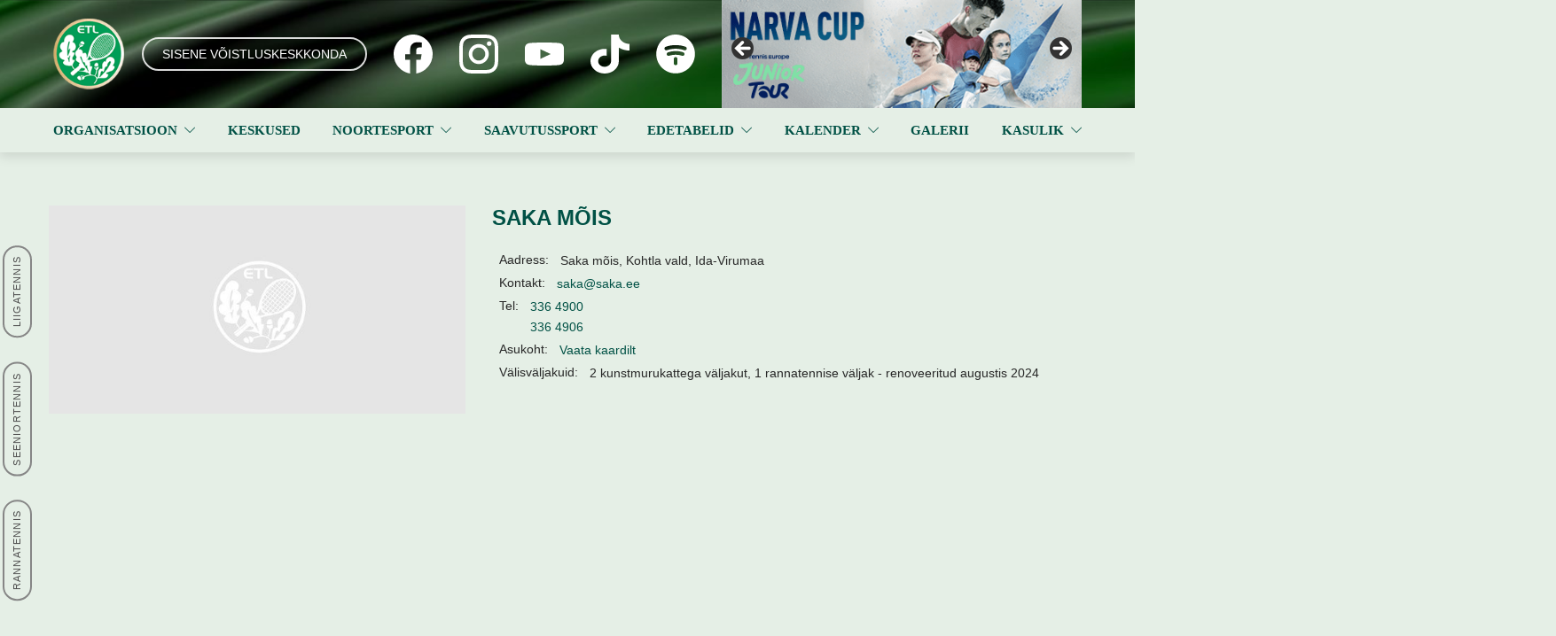

--- FILE ---
content_type: text/html; charset=UTF-8
request_url: https://tennis.ee/tennisekeskused/saka-mois/
body_size: 16590
content:
<!DOCTYPE html>
<html lang="et">
<head>
	<meta charset="UTF-8">

			<meta name="viewport" content="width=device-width, initial-scale=1">
	
						<link rel="icon" type="image/png" href="//tennis.ee/wp-content/uploads/2020/05/favicon.png">
			
	<link rel="stylesheet" href="https://tennis.ee/wp-content/themes/jevelin-3-custom/css/custom.css" type="text/css" />

	<title>Saka mõis &#8211; Eesti Tennise Liit</title>
<meta name='robots' content='max-image-preview:large' />
<link rel="alternate" type="application/rss+xml" title="Eesti Tennise Liit &raquo; RSS" href="https://tennis.ee/feed/" />
<link rel="alternate" type="application/rss+xml" title="Eesti Tennise Liit &raquo; Kommentaaride RSS" href="https://tennis.ee/comments/feed/" />
<link rel="alternate" title="oEmbed (JSON)" type="application/json+oembed" href="https://tennis.ee/wp-json/oembed/1.0/embed?url=https%3A%2F%2Ftennis.ee%2Ftennisekeskused%2Fsaka-mois%2F" />
<link rel="alternate" title="oEmbed (XML)" type="text/xml+oembed" href="https://tennis.ee/wp-json/oembed/1.0/embed?url=https%3A%2F%2Ftennis.ee%2Ftennisekeskused%2Fsaka-mois%2F&#038;format=xml" />
		<style>
			.lazyload,
			.lazyloading {
				max-width: 100%;
			}
		</style>
		<style id='wp-img-auto-sizes-contain-inline-css' type='text/css'>
img:is([sizes=auto i],[sizes^="auto," i]){contain-intrinsic-size:3000px 1500px}
/*# sourceURL=wp-img-auto-sizes-contain-inline-css */
</style>
<style id='wp-emoji-styles-inline-css' type='text/css'>

	img.wp-smiley, img.emoji {
		display: inline !important;
		border: none !important;
		box-shadow: none !important;
		height: 1em !important;
		width: 1em !important;
		margin: 0 0.07em !important;
		vertical-align: -0.1em !important;
		background: none !important;
		padding: 0 !important;
	}
/*# sourceURL=wp-emoji-styles-inline-css */
</style>
<style id='wp-block-library-inline-css' type='text/css'>
:root{--wp-block-synced-color:#7a00df;--wp-block-synced-color--rgb:122,0,223;--wp-bound-block-color:var(--wp-block-synced-color);--wp-editor-canvas-background:#ddd;--wp-admin-theme-color:#007cba;--wp-admin-theme-color--rgb:0,124,186;--wp-admin-theme-color-darker-10:#006ba1;--wp-admin-theme-color-darker-10--rgb:0,107,160.5;--wp-admin-theme-color-darker-20:#005a87;--wp-admin-theme-color-darker-20--rgb:0,90,135;--wp-admin-border-width-focus:2px}@media (min-resolution:192dpi){:root{--wp-admin-border-width-focus:1.5px}}.wp-element-button{cursor:pointer}:root .has-very-light-gray-background-color{background-color:#eee}:root .has-very-dark-gray-background-color{background-color:#313131}:root .has-very-light-gray-color{color:#eee}:root .has-very-dark-gray-color{color:#313131}:root .has-vivid-green-cyan-to-vivid-cyan-blue-gradient-background{background:linear-gradient(135deg,#00d084,#0693e3)}:root .has-purple-crush-gradient-background{background:linear-gradient(135deg,#34e2e4,#4721fb 50%,#ab1dfe)}:root .has-hazy-dawn-gradient-background{background:linear-gradient(135deg,#faaca8,#dad0ec)}:root .has-subdued-olive-gradient-background{background:linear-gradient(135deg,#fafae1,#67a671)}:root .has-atomic-cream-gradient-background{background:linear-gradient(135deg,#fdd79a,#004a59)}:root .has-nightshade-gradient-background{background:linear-gradient(135deg,#330968,#31cdcf)}:root .has-midnight-gradient-background{background:linear-gradient(135deg,#020381,#2874fc)}:root{--wp--preset--font-size--normal:16px;--wp--preset--font-size--huge:42px}.has-regular-font-size{font-size:1em}.has-larger-font-size{font-size:2.625em}.has-normal-font-size{font-size:var(--wp--preset--font-size--normal)}.has-huge-font-size{font-size:var(--wp--preset--font-size--huge)}.has-text-align-center{text-align:center}.has-text-align-left{text-align:left}.has-text-align-right{text-align:right}.has-fit-text{white-space:nowrap!important}#end-resizable-editor-section{display:none}.aligncenter{clear:both}.items-justified-left{justify-content:flex-start}.items-justified-center{justify-content:center}.items-justified-right{justify-content:flex-end}.items-justified-space-between{justify-content:space-between}.screen-reader-text{border:0;clip-path:inset(50%);height:1px;margin:-1px;overflow:hidden;padding:0;position:absolute;width:1px;word-wrap:normal!important}.screen-reader-text:focus{background-color:#ddd;clip-path:none;color:#444;display:block;font-size:1em;height:auto;left:5px;line-height:normal;padding:15px 23px 14px;text-decoration:none;top:5px;width:auto;z-index:100000}html :where(.has-border-color){border-style:solid}html :where([style*=border-top-color]){border-top-style:solid}html :where([style*=border-right-color]){border-right-style:solid}html :where([style*=border-bottom-color]){border-bottom-style:solid}html :where([style*=border-left-color]){border-left-style:solid}html :where([style*=border-width]){border-style:solid}html :where([style*=border-top-width]){border-top-style:solid}html :where([style*=border-right-width]){border-right-style:solid}html :where([style*=border-bottom-width]){border-bottom-style:solid}html :where([style*=border-left-width]){border-left-style:solid}html :where(img[class*=wp-image-]){height:auto;max-width:100%}:where(figure){margin:0 0 1em}html :where(.is-position-sticky){--wp-admin--admin-bar--position-offset:var(--wp-admin--admin-bar--height,0px)}@media screen and (max-width:600px){html :where(.is-position-sticky){--wp-admin--admin-bar--position-offset:0px}}

/*# sourceURL=wp-block-library-inline-css */
</style><style id='global-styles-inline-css' type='text/css'>
:root{--wp--preset--aspect-ratio--square: 1;--wp--preset--aspect-ratio--4-3: 4/3;--wp--preset--aspect-ratio--3-4: 3/4;--wp--preset--aspect-ratio--3-2: 3/2;--wp--preset--aspect-ratio--2-3: 2/3;--wp--preset--aspect-ratio--16-9: 16/9;--wp--preset--aspect-ratio--9-16: 9/16;--wp--preset--color--black: #000000;--wp--preset--color--cyan-bluish-gray: #abb8c3;--wp--preset--color--white: #ffffff;--wp--preset--color--pale-pink: #f78da7;--wp--preset--color--vivid-red: #cf2e2e;--wp--preset--color--luminous-vivid-orange: #ff6900;--wp--preset--color--luminous-vivid-amber: #fcb900;--wp--preset--color--light-green-cyan: #7bdcb5;--wp--preset--color--vivid-green-cyan: #00d084;--wp--preset--color--pale-cyan-blue: #8ed1fc;--wp--preset--color--vivid-cyan-blue: #0693e3;--wp--preset--color--vivid-purple: #9b51e0;--wp--preset--gradient--vivid-cyan-blue-to-vivid-purple: linear-gradient(135deg,rgb(6,147,227) 0%,rgb(155,81,224) 100%);--wp--preset--gradient--light-green-cyan-to-vivid-green-cyan: linear-gradient(135deg,rgb(122,220,180) 0%,rgb(0,208,130) 100%);--wp--preset--gradient--luminous-vivid-amber-to-luminous-vivid-orange: linear-gradient(135deg,rgb(252,185,0) 0%,rgb(255,105,0) 100%);--wp--preset--gradient--luminous-vivid-orange-to-vivid-red: linear-gradient(135deg,rgb(255,105,0) 0%,rgb(207,46,46) 100%);--wp--preset--gradient--very-light-gray-to-cyan-bluish-gray: linear-gradient(135deg,rgb(238,238,238) 0%,rgb(169,184,195) 100%);--wp--preset--gradient--cool-to-warm-spectrum: linear-gradient(135deg,rgb(74,234,220) 0%,rgb(151,120,209) 20%,rgb(207,42,186) 40%,rgb(238,44,130) 60%,rgb(251,105,98) 80%,rgb(254,248,76) 100%);--wp--preset--gradient--blush-light-purple: linear-gradient(135deg,rgb(255,206,236) 0%,rgb(152,150,240) 100%);--wp--preset--gradient--blush-bordeaux: linear-gradient(135deg,rgb(254,205,165) 0%,rgb(254,45,45) 50%,rgb(107,0,62) 100%);--wp--preset--gradient--luminous-dusk: linear-gradient(135deg,rgb(255,203,112) 0%,rgb(199,81,192) 50%,rgb(65,88,208) 100%);--wp--preset--gradient--pale-ocean: linear-gradient(135deg,rgb(255,245,203) 0%,rgb(182,227,212) 50%,rgb(51,167,181) 100%);--wp--preset--gradient--electric-grass: linear-gradient(135deg,rgb(202,248,128) 0%,rgb(113,206,126) 100%);--wp--preset--gradient--midnight: linear-gradient(135deg,rgb(2,3,129) 0%,rgb(40,116,252) 100%);--wp--preset--font-size--small: 13px;--wp--preset--font-size--medium: 20px;--wp--preset--font-size--large: 36px;--wp--preset--font-size--x-large: 42px;--wp--preset--spacing--20: 0.44rem;--wp--preset--spacing--30: 0.67rem;--wp--preset--spacing--40: 1rem;--wp--preset--spacing--50: 1.5rem;--wp--preset--spacing--60: 2.25rem;--wp--preset--spacing--70: 3.38rem;--wp--preset--spacing--80: 5.06rem;--wp--preset--shadow--natural: 6px 6px 9px rgba(0, 0, 0, 0.2);--wp--preset--shadow--deep: 12px 12px 50px rgba(0, 0, 0, 0.4);--wp--preset--shadow--sharp: 6px 6px 0px rgba(0, 0, 0, 0.2);--wp--preset--shadow--outlined: 6px 6px 0px -3px rgb(255, 255, 255), 6px 6px rgb(0, 0, 0);--wp--preset--shadow--crisp: 6px 6px 0px rgb(0, 0, 0);}:where(.is-layout-flex){gap: 0.5em;}:where(.is-layout-grid){gap: 0.5em;}body .is-layout-flex{display: flex;}.is-layout-flex{flex-wrap: wrap;align-items: center;}.is-layout-flex > :is(*, div){margin: 0;}body .is-layout-grid{display: grid;}.is-layout-grid > :is(*, div){margin: 0;}:where(.wp-block-columns.is-layout-flex){gap: 2em;}:where(.wp-block-columns.is-layout-grid){gap: 2em;}:where(.wp-block-post-template.is-layout-flex){gap: 1.25em;}:where(.wp-block-post-template.is-layout-grid){gap: 1.25em;}.has-black-color{color: var(--wp--preset--color--black) !important;}.has-cyan-bluish-gray-color{color: var(--wp--preset--color--cyan-bluish-gray) !important;}.has-white-color{color: var(--wp--preset--color--white) !important;}.has-pale-pink-color{color: var(--wp--preset--color--pale-pink) !important;}.has-vivid-red-color{color: var(--wp--preset--color--vivid-red) !important;}.has-luminous-vivid-orange-color{color: var(--wp--preset--color--luminous-vivid-orange) !important;}.has-luminous-vivid-amber-color{color: var(--wp--preset--color--luminous-vivid-amber) !important;}.has-light-green-cyan-color{color: var(--wp--preset--color--light-green-cyan) !important;}.has-vivid-green-cyan-color{color: var(--wp--preset--color--vivid-green-cyan) !important;}.has-pale-cyan-blue-color{color: var(--wp--preset--color--pale-cyan-blue) !important;}.has-vivid-cyan-blue-color{color: var(--wp--preset--color--vivid-cyan-blue) !important;}.has-vivid-purple-color{color: var(--wp--preset--color--vivid-purple) !important;}.has-black-background-color{background-color: var(--wp--preset--color--black) !important;}.has-cyan-bluish-gray-background-color{background-color: var(--wp--preset--color--cyan-bluish-gray) !important;}.has-white-background-color{background-color: var(--wp--preset--color--white) !important;}.has-pale-pink-background-color{background-color: var(--wp--preset--color--pale-pink) !important;}.has-vivid-red-background-color{background-color: var(--wp--preset--color--vivid-red) !important;}.has-luminous-vivid-orange-background-color{background-color: var(--wp--preset--color--luminous-vivid-orange) !important;}.has-luminous-vivid-amber-background-color{background-color: var(--wp--preset--color--luminous-vivid-amber) !important;}.has-light-green-cyan-background-color{background-color: var(--wp--preset--color--light-green-cyan) !important;}.has-vivid-green-cyan-background-color{background-color: var(--wp--preset--color--vivid-green-cyan) !important;}.has-pale-cyan-blue-background-color{background-color: var(--wp--preset--color--pale-cyan-blue) !important;}.has-vivid-cyan-blue-background-color{background-color: var(--wp--preset--color--vivid-cyan-blue) !important;}.has-vivid-purple-background-color{background-color: var(--wp--preset--color--vivid-purple) !important;}.has-black-border-color{border-color: var(--wp--preset--color--black) !important;}.has-cyan-bluish-gray-border-color{border-color: var(--wp--preset--color--cyan-bluish-gray) !important;}.has-white-border-color{border-color: var(--wp--preset--color--white) !important;}.has-pale-pink-border-color{border-color: var(--wp--preset--color--pale-pink) !important;}.has-vivid-red-border-color{border-color: var(--wp--preset--color--vivid-red) !important;}.has-luminous-vivid-orange-border-color{border-color: var(--wp--preset--color--luminous-vivid-orange) !important;}.has-luminous-vivid-amber-border-color{border-color: var(--wp--preset--color--luminous-vivid-amber) !important;}.has-light-green-cyan-border-color{border-color: var(--wp--preset--color--light-green-cyan) !important;}.has-vivid-green-cyan-border-color{border-color: var(--wp--preset--color--vivid-green-cyan) !important;}.has-pale-cyan-blue-border-color{border-color: var(--wp--preset--color--pale-cyan-blue) !important;}.has-vivid-cyan-blue-border-color{border-color: var(--wp--preset--color--vivid-cyan-blue) !important;}.has-vivid-purple-border-color{border-color: var(--wp--preset--color--vivid-purple) !important;}.has-vivid-cyan-blue-to-vivid-purple-gradient-background{background: var(--wp--preset--gradient--vivid-cyan-blue-to-vivid-purple) !important;}.has-light-green-cyan-to-vivid-green-cyan-gradient-background{background: var(--wp--preset--gradient--light-green-cyan-to-vivid-green-cyan) !important;}.has-luminous-vivid-amber-to-luminous-vivid-orange-gradient-background{background: var(--wp--preset--gradient--luminous-vivid-amber-to-luminous-vivid-orange) !important;}.has-luminous-vivid-orange-to-vivid-red-gradient-background{background: var(--wp--preset--gradient--luminous-vivid-orange-to-vivid-red) !important;}.has-very-light-gray-to-cyan-bluish-gray-gradient-background{background: var(--wp--preset--gradient--very-light-gray-to-cyan-bluish-gray) !important;}.has-cool-to-warm-spectrum-gradient-background{background: var(--wp--preset--gradient--cool-to-warm-spectrum) !important;}.has-blush-light-purple-gradient-background{background: var(--wp--preset--gradient--blush-light-purple) !important;}.has-blush-bordeaux-gradient-background{background: var(--wp--preset--gradient--blush-bordeaux) !important;}.has-luminous-dusk-gradient-background{background: var(--wp--preset--gradient--luminous-dusk) !important;}.has-pale-ocean-gradient-background{background: var(--wp--preset--gradient--pale-ocean) !important;}.has-electric-grass-gradient-background{background: var(--wp--preset--gradient--electric-grass) !important;}.has-midnight-gradient-background{background: var(--wp--preset--gradient--midnight) !important;}.has-small-font-size{font-size: var(--wp--preset--font-size--small) !important;}.has-medium-font-size{font-size: var(--wp--preset--font-size--medium) !important;}.has-large-font-size{font-size: var(--wp--preset--font-size--large) !important;}.has-x-large-font-size{font-size: var(--wp--preset--font-size--x-large) !important;}
/*# sourceURL=global-styles-inline-css */
</style>

<style id='classic-theme-styles-inline-css' type='text/css'>
/*! This file is auto-generated */
.wp-block-button__link{color:#fff;background-color:#32373c;border-radius:9999px;box-shadow:none;text-decoration:none;padding:calc(.667em + 2px) calc(1.333em + 2px);font-size:1.125em}.wp-block-file__button{background:#32373c;color:#fff;text-decoration:none}
/*# sourceURL=/wp-includes/css/classic-themes.min.css */
</style>
<link rel='stylesheet' id='contact-form-7-css' href='https://tennis.ee/wp-content/plugins/contact-form-7/includes/css/styles.css?ver=6.1.4' type='text/css' media='all' />
<link rel='stylesheet' id='bwg_fonts-css' href='https://tennis.ee/wp-content/plugins/photo-gallery/css/bwg-fonts/fonts.css?ver=0.0.1' type='text/css' media='all' />
<link rel='stylesheet' id='sumoselect-css' href='https://tennis.ee/wp-content/plugins/photo-gallery/css/sumoselect.min.css?ver=3.0.3' type='text/css' media='all' />
<link rel='stylesheet' id='mCustomScrollbar-css' href='https://tennis.ee/wp-content/plugins/photo-gallery/css/jquery.mCustomScrollbar.min.css?ver=2.5.53' type='text/css' media='all' />
<link rel='stylesheet' id='bwg_googlefonts-css' href='https://fonts.googleapis.com/css?family=Ubuntu&#038;subset=greek,latin,greek-ext,vietnamese,cyrillic-ext,latin-ext,cyrillic' type='text/css' media='all' />
<link rel='stylesheet' id='bwg_frontend-css' href='https://tennis.ee/wp-content/plugins/photo-gallery/css/styles.min.css?ver=2.5.53' type='text/css' media='all' />
<link rel='stylesheet' id='fw-ext-builder-frontend-grid-css' href='https://tennis.ee/wp-content/plugins/unyson/framework/extensions/builder/static/css/frontend-grid.css?ver=1.2.12' type='text/css' media='all' />
<link rel='stylesheet' id='fw-ext-forms-default-styles-css' href='https://tennis.ee/wp-content/plugins/unyson/framework/extensions/forms/static/css/frontend.css?ver=2.7.31' type='text/css' media='all' />
<link rel='stylesheet' id='font-awesome-css' href='https://tennis.ee/wp-content/plugins/unyson/framework/static/libs/font-awesome/css/font-awesome.min.css?ver=2.7.31' type='text/css' media='all' />
<link rel='stylesheet' id='bootstrap-css' href='https://tennis.ee/wp-content/themes/jevelin-3-custom/css/plugins/bootstrap.min.css?ver=3.3.4' type='text/css' media='all' />
<link rel='stylesheet' id='jevelin-plugins-css' href='https://tennis.ee/wp-content/themes/jevelin-3-custom/css/plugins.css?ver=6.9' type='text/css' media='all' />
<link rel='stylesheet' id='jevelin-shortcodes-css' href='https://tennis.ee/wp-content/themes/jevelin-3-custom/css/shortcodes.css?ver=6.9' type='text/css' media='all' />
<link rel='stylesheet' id='jevelin-styles-css' href='https://tennis.ee/wp-content/themes/jevelin-3-custom/style.css?ver=6.9' type='text/css' media='all' />
<link rel='stylesheet' id='jevelin-responsive-css' href='https://tennis.ee/wp-content/themes/jevelin-3-custom/css/responsive.css?ver=6.9' type='text/css' media='all' />
<style id='jevelin-responsive-inline-css' type='text/css'>
.cf7-required:after,.woocommerce ul.products li.product a h3:hover,.woocommerce ul.products li.product ins,.post-title h2:hover,.sh-team:hover .sh-team-role,.sh-team-style4 .sh-team-role,.sh-team-style4 .sh-team-icon:hover i,.sh-header-search-submit,.woocommerce .woocommerce-tabs li.active a,.woocommerce .required,.sh-recent-products .woocommerce .star-rating span::before,.woocommerce .woocomerce-styling .star-rating span::before,.woocommerce div.product p.price,.woocomerce-styling li.product .amount,.post-format-icon,.sh-accent-color,.sh-blog-tag-item:hover h6,ul.page-numbers a:hover,.sh-portfolio-single-info-item i,.sh-filter-item.active,.sh-filter-item:hover,.sh-nav .sh-nav-cart li.menu-item-cart .mini_cart_item .amount,.sh-pricing-button-style3,#sidebar a:not(.sh-social-widgets-item):hover,.logged-in-as a:hover,.woocommerce table.shop_table.cart a:hover,.wrap-forms sup:before,.sh-comment-date a:hover,.reply a.comment-edit-link,.comment-respond #cancel-comment-reply-link,.sh-portfolio-title:hover,.sh-portfolio-single-related-mini h5:hover,.sh-header-top-10 .header-contacts-details-large-icon i,.sh-unyson-frontend-test.active,.plyr--full-ui input[type=range] {color: rgba(0,81,69,0.49)!important;}.woocommerce p.stars.selected a:not(.active),.woocommerce p.stars.selected a.active,.sh-dropcaps-full-square,.sh-dropcaps-full-square-border,.masonry2 .post-content-container a.post-meta-comments:hover,.sh-header-builder-edit:hover {background-color: rgba(0,81,69,0.49);}.contact-form input[type="submit"],.sh-back-to-top:hover,.sh-dropcaps-full-square-tale,.sh-404-button,.woocommerce .wc-forward,.woocommerce .checkout-button,.woocommerce div.product form.cart button,.woocommerce .button:not(.add_to_cart_button),.sh-blog-tag-item,.sh-comments .submit,.sh-sidebar-search-active .search-field,.sh-nav .sh-nav-cart .buttons a.checkout,ul.page-numbers .current,ul.page-numbers .current:hover,.post-background,.post-item .post-category .post-category-list,.cart-icon span,.comment-input-required,.widget_tag_cloud a:hover,.widget_product_tag_cloud a:hover,.woocommerce #respond input#submit,.sh-portfolio-overlay1-bar,.sh-pricing-button-style4,.sh-pricing-button-style11,.sh-revslider-button2,.sh-portfolio-default2 .sh-portfolio-title,.sh-recent-posts-widgets-count,.sh-filter-item.active:after,.blog-style-largedate .post-comments,.sh-video-player-style1 .sh-video-player-image-play,.sh-video-player-style2 .sh-video-player-image-play:hover,.sh-video-player-style2 .sh-video-player-image-play:focus,.woocommerce .woocommerce-tabs li a:after,.sh-image-gallery .slick-dots li.slick-active button,.sh-recent-posts-carousel .slick-dots li.slick-active button,.sh-recent-products-carousel .slick-dots li.slick-active button,.sh-settings-container-bar .sh-progress-status-value,.post-password-form input[type="submit"],.wpcf7-form .wpcf7-submit,.sh-portfolio-filter-style3 .sh-filter-item.active .sh-filter-item-content,.sh-portfolio-filter-style4 .sh-filter-item:hover .sh-filter-item-content,.sh-woocommerce-categories-count,.sh-woocommerce-products-style2 .woocommerce ul.products li.product .add_to_cart_button:hover,.woocomerce-styling.sh-woocommerce-products-style2 ul.products li.product .add_to_cart_button:hover,.sh-icon-group-style2 .sh-icon-group-item:hover,.sh-text-background,.plyr--audio .plyr__control.plyr__tab-focus,.plyr--audio .plyr__control:hover,.plyr--audio .plyr__control[aria-expanded=true] {background-color: rgba(0,81,69,0.49)!important;}.sh-cf7-style4 form input:not(.wpcf7-submit):focus {border-bottom-color: rgba(0,81,69,0.49);}::selection {background-color: rgba(0,81,69,0.49)!important;color: #fff;}::-moz-selection {background-color: rgba(0,81,69,0.49)!important;color: #fff;}.woocommerce .woocommerce-tabs li.active a {border-bottom-color: rgba(0,81,69,0.49)!important;}#header-quote,.sh-dropcaps-full-square-tale:after,.sh-blog-tag-item:after,.widget_tag_cloud a:hover:after,.widget_product_tag_cloud a:hover:after {border-left-color: rgba(0,81,69,0.49)!important;}.cart-icon .cart-icon-triangle-color {border-right-color: rgba(0,81,69,0.49)!important;}.sh-back-to-top:hover,.widget_price_filter .ui-slider .ui-slider-handle,.sh-sidebar-search-active .search-field:hover,.sh-sidebar-search-active .search-field:focus,.sh-cf7-style2 form p input:not(.wpcf7-submit):focus,.sh-cf7-style2 form p textarea:focus {border-color: rgba(0,81,69,0.49)!important;}.post-item .post-category .arrow-right {border-left-color: rgba(0,81,69,0.49);}.woocommerce .wc-forward:hover,.woocommerce .button:not(.add_to_cart_button):hover,.woocommerce .checkout-button:hover,.woocommerce #respond input#submit:hover,.contact-form input[type="submit"]:hover,.wpcf7-form .wpcf7-submit:hover,.sh-video-player-image-play:hover,.sh-404-button:hover,.post-password-form input[type="submit"],.sh-pricing-button-style11:hover,.sh-revslider-button2.spacing-animation:not(.inverted):hover {background-color: rgba(0,81,69,0.86)!important;}.sh-cf7-unyson form .wpcf7-submit {background-size: 200% auto;background-image: linear-gradient(to right, rgba(0,81,69,0.49) , rgba(0,81,69,0.86), rgba(0,81,69,0.86));}.sh-mini-overlay-container,.sh-portfolio-overlay-info-box,.sh-portfolio-overlay-bottom .sh-portfolio-icon,.sh-portfolio-overlay-bottom .sh-portfolio-text,.sh-portfolio-overlay2-bar,.sh-portfolio-overlay2-data,.sh-portfolio-overlay3-data {background-color: rgba(0,81,69,0.49)!important;}.widget_price_filter .ui-slider .ui-slider-range {background-color: rgba(0,81,69,0.49)!important;}.sh-team-social-overlay2 .sh-team-image:hover .sh-team-overlay2,.sh-overlay-style1,.sh-portfolio-overlay4 {background-color: rgba(0,81,69,0.49)!important;}.sh-header .sh-nav > .current_page_item > a,.sh-header .sh-nav > .current-menu-ancestor > a,.sh-header .sh-nav > .current-menu-item > a,.sh-header-left-side .sh-nav > .current_page_item > a {color: #ffffff!important;}.sh-popover-mini:not(.sh-popover-mini-dark) {background-color: rgba(0,81,69,0.49);}.sh-popover-mini:not(.sh-popover-mini-dark):before {border-color: transparent transparent rgba(0,81,69,0.49) rgba(0,81,69,0.49)!important;}.sh-footer .sh-footer-widgets a:hover,.sh-footer .sh-footer-widgets li a:hover,.sh-footer .sh-footer-widgets h6:hover {color: #005145;}
/*# sourceURL=jevelin-responsive-inline-css */
</style>
<link rel='stylesheet' id='jevelin-ie-css' href='https://tennis.ee/wp-content/themes/jevelin-3-custom/css/ie.css?ver=6.9' type='text/css' media='all' />
<link rel='stylesheet' id='jevelin-theme-settings-css' href='https://tennis.ee/wp-content/uploads/jevelin-dynamic-styles.css?ver=337319512' type='text/css' media='all' />
<link rel='stylesheet' id='plyr-css' href='https://tennis.ee/wp-content/themes/jevelin-3-custom/css/plugins/plyr.css?ver=6.9' type='text/css' media='all' />
<script type="text/javascript" src="https://tennis.ee/wp-includes/js/jquery/jquery.min.js?ver=3.7.1" id="jquery-core-js"></script>
<script type="text/javascript" src="https://tennis.ee/wp-includes/js/jquery/jquery-migrate.min.js?ver=3.4.1" id="jquery-migrate-js"></script>
<script type="text/javascript" src="https://tennis.ee/wp-content/plugins/photo-gallery/js/jquery.sumoselect.min.js?ver=3.0.3" id="sumoselect-js"></script>
<script type="text/javascript" src="https://tennis.ee/wp-content/plugins/photo-gallery/js/jquery.mobile.min.js?ver=1.3.2" id="jquery-mobile-js"></script>
<script type="text/javascript" src="https://tennis.ee/wp-content/plugins/photo-gallery/js/jquery.mCustomScrollbar.concat.min.js?ver=2.5.53" id="mCustomScrollbar-js"></script>
<script type="text/javascript" src="https://tennis.ee/wp-content/plugins/photo-gallery/js/jquery.fullscreen-0.4.1.min.js?ver=0.4.1" id="jquery-fullscreen-js"></script>
<script type="text/javascript" id="bwg_frontend-js-extra">
/* <![CDATA[ */
var bwg_objectsL10n = {"bwg_field_required":"field is required.","bwg_mail_validation":"See ei ole kehtiv e-posti aadress.","bwg_search_result":"Puuduvad pildid Teie otsingukriteeriumitele.","bwg_select_tag":"Select Tag","bwg_order_by":"Order By","bwg_search":"Otsi","bwg_show_ecommerce":"Show Ecommerce","bwg_hide_ecommerce":"Hide Ecommerce","bwg_show_comments":"N\u00e4ita Kommentaarid","bwg_hide_comments":"Peida kommentaarid","bwg_restore":"Taasta","bwg_maximize":"Maksimeerida","bwg_fullscreen":"Fullscreen","bwg_exit_fullscreen":"Exit Fullscreen","bwg_search_tag":"SEARCH...","bwg_tag_no_match":"No tags found","bwg_all_tags_selected":"All tags selected","bwg_tags_selected":"tags selected","play":"Esita","pause":"Paus","is_pro":"1","bwg_play":"Esita","bwg_pause":"Paus","bwg_hide_info":"Peida info","bwg_show_info":"N\u00e4ita info. ","bwg_hide_rating":"Peida hinnang","bwg_show_rating":"N\u00e4ita hinnang","ok":"Ok","cancel":"Cancel","select_all":"Select all","lazy_load":"0","lazy_loader":"https://tennis.ee/wp-content/plugins/photo-gallery/images/ajax_loader.png","front_ajax":"0"};
//# sourceURL=bwg_frontend-js-extra
/* ]]> */
</script>
<script type="text/javascript" src="https://tennis.ee/wp-content/plugins/photo-gallery/js/scripts.min.js?ver=2.5.53" id="bwg_frontend-js"></script>
<script type="text/javascript" src="https://tennis.ee/wp-content/themes/jevelin-3-custom/js/plugins.js?ver=6.9" id="jevelin-plugins-js"></script>
<script type="text/javascript" id="jevelin-scripts-js-extra">
/* <![CDATA[ */
var jevelin_loadmore_posts = {"ajax_url":"https://tennis.ee/wp-admin/admin-ajax.php"};
var jevelin = {"page_loader":"0","notice":"","header_animation_dropdown_delay":"500","header_animation_dropdown":"easeOutQuint","header_animation_dropdown_speed":"300","lightbox_opacity":"0.88","lightbox_transition":"elastic","lightbox_window_max_width":"1200","lightbox_window_max_height":"1200","lightbox_window_size":"0.8","page_numbers_prev":"Previous","page_numbers_next":"Next","rtl_support":"","footer_parallax":"1","one_pager":"1","wc_lightbox":"jevelin","quantity_button":"on"};
//# sourceURL=jevelin-scripts-js-extra
/* ]]> */
</script>
<script type="text/javascript" src="https://tennis.ee/wp-content/themes/jevelin-3-custom/js/scripts.js?ver=6.9" id="jevelin-scripts-js"></script>
<script type="text/javascript" src="https://tennis.ee/wp-content/themes/jevelin-3-custom/js/plugins/plyr.min.js?ver=6.9" id="plyr-js"></script>
<link rel="https://api.w.org/" href="https://tennis.ee/wp-json/" /><link rel="alternate" title="JSON" type="application/json" href="https://tennis.ee/wp-json/wp/v2/tennisekeskused/10356" /><link rel="EditURI" type="application/rsd+xml" title="RSD" href="https://tennis.ee/xmlrpc.php?rsd" />
<meta name="generator" content="WordPress 6.9" />
<link rel="canonical" href="https://tennis.ee/tennisekeskused/saka-mois/" />
<link rel='shortlink' href='https://tennis.ee/?p=10356' />
<style type="text/css">
.feedzy-rss-link-icon:after {
	content: url("https://tennis.ee/wp-content/plugins/feedzy-rss-feeds/img/external-link.png");
	margin-left: 3px;
}
</style>
				<script>
			document.documentElement.className = document.documentElement.className.replace('no-js', 'js');
		</script>
				<style>
			.no-js img.lazyload {
				display: none;
			}

			figure.wp-block-image img.lazyloading {
				min-width: 150px;
			}

			.lazyload,
			.lazyloading {
				--smush-placeholder-width: 100px;
				--smush-placeholder-aspect-ratio: 1/1;
				width: var(--smush-image-width, var(--smush-placeholder-width)) !important;
				aspect-ratio: var(--smush-image-aspect-ratio, var(--smush-placeholder-aspect-ratio)) !important;
			}

						.lazyload, .lazyloading {
				opacity: 0;
			}

			.lazyloaded {
				opacity: 1;
				transition: opacity 400ms;
				transition-delay: 0ms;
			}

					</style>
		<!-- Global site tag (gtag.js) - Google Analytics -->
<script async src="https://www.googletagmanager.com/gtag/js?id=G-QRB9459PTP"></script>
<script>
  window.dataLayer = window.dataLayer || [];
  function gtag(){dataLayer.push(arguments);}
  gtag('js', new Date());

  gtag('config', 'G-QRB9459PTP');
</script>
			<link rel='stylesheet' id='metaslider-flex-slider-css' href='https://tennis.ee/wp-content/plugins/ml-slider/assets/sliders/flexslider/flexslider.css?ver=3.104.0' type='text/css' media='all' property='stylesheet' />
<link rel='stylesheet' id='metaslider-public-css' href='https://tennis.ee/wp-content/plugins/ml-slider/assets/metaslider/public.css?ver=3.104.0' type='text/css' media='all' property='stylesheet' />
<style id='metaslider-public-inline-css' type='text/css'>
@media only screen and (max-width: 767px) { .hide-arrows-smartphone .flex-direction-nav, .hide-navigation-smartphone .flex-control-paging, .hide-navigation-smartphone .flex-control-nav, .hide-navigation-smartphone .filmstrip, .hide-slideshow-smartphone, .metaslider-hidden-content.hide-smartphone{ display: none!important; }}@media only screen and (min-width : 768px) and (max-width: 1023px) { .hide-arrows-tablet .flex-direction-nav, .hide-navigation-tablet .flex-control-paging, .hide-navigation-tablet .flex-control-nav, .hide-navigation-tablet .filmstrip, .hide-slideshow-tablet, .metaslider-hidden-content.hide-tablet{ display: none!important; }}@media only screen and (min-width : 1024px) and (max-width: 1439px) { .hide-arrows-laptop .flex-direction-nav, .hide-navigation-laptop .flex-control-paging, .hide-navigation-laptop .flex-control-nav, .hide-navigation-laptop .filmstrip, .hide-slideshow-laptop, .metaslider-hidden-content.hide-laptop{ display: none!important; }}@media only screen and (min-width : 1440px) { .hide-arrows-desktop .flex-direction-nav, .hide-navigation-desktop .flex-control-paging, .hide-navigation-desktop .flex-control-nav, .hide-navigation-desktop .filmstrip, .hide-slideshow-desktop, .metaslider-hidden-content.hide-desktop{ display: none!important; }}
/*# sourceURL=metaslider-public-inline-css */
</style>
</head>
<body class="wp-singular tennisekeskused-template-default single single-tennisekeskused postid-10356 wp-theme-jevelin-3-custom metaslider-plugin singular sh-header-mobile-spacing-compact sh-body-header-sticky sh-footer-parallax sh-blog-style2 carousel-dot-style1 carousel-dot-spacing-5px carousel-dot-size-standard">


	
		<!-- left sticky -->
			<div class="fixed left socialblock">
			<div class="flex-wrapp">
				<div class="links">
					
											<span class="button-social">
							<a href="https://liigatennis.ee/" target="_blank">LIIGATENNIS</a>
						</span>
										
											<span class="button-social">
							<a href="https://tennis.ee/seeniortennis/" >SEENIORTENNIS</a>
						</span>
					
											<span class="button-social">
							<a href="https://tennis.ee/rannatennise-toimkond/" >RANNATENNIS</a>
						</span>
					
				</div>
				<div class="line"></div>
			</div>
		</div> 
	
	<!-- right sticky -->
	
	<div id="page-container" class="">
		

									
					<div role="banner" itemscope="itemscope" itemtype="http://schema.org/WPHeader">
						<header class="primary-mobile">
							
<div id="header-mobile" class="custom sh-header-mobile">
	<div class="sh-header-mobile-navigation">
		

		<div class="container">
			<div class="sh-table custom">
				<div class="sh-table-cell sh-group">

										            <div class="header-logo sh-group-equal">
                <a href="https://tennis.ee/" class="header-logo-container sh-table-small" rel="home">
                    
                        <div class="sh-table-cell">
                            <img class="sh-standard-logo lazyload" data-src="//tennis.ee/wp-content/uploads/2020/03/logo.png" alt="Eesti Tennise Liit" height="134" src="[data-uri]" style="--smush-placeholder-width: 108px; --smush-placeholder-aspect-ratio: 108/108;" />
                            <img class="sh-sticky-logo lazyload" data-src="//tennis.ee/wp-content/uploads/2020/03/logo.png" alt="Eesti Tennise Liit" height="134" src="[data-uri]" style="--smush-placeholder-width: 108px; --smush-placeholder-aspect-ratio: 108/108;" />
                            <img class="sh-light-logo lazyload" data-src="//tennis.ee/wp-content/uploads/2020/03/logo.png" alt="Eesti Tennise Liit" height="134" src="[data-uri]" style="--smush-placeholder-width: 108px; --smush-placeholder-aspect-ratio: 108/108;" />
                        </div>

                                    </a>
            </div>

    										
				</div>

				<div class="enter-tournament">
					<a href="https://etl.tournamentsoftware.com/" class="button custom-button round" target="_blank">Sisene võistluskeskkonda</a> 
				</div>

									<div class="header-mobile-social-media">
						<a href="https://www.facebook.com/EestiTennis"  target = "_blank"  class="social-media-facebook">
                <i class="icon-social-facebook"></i>
            </a><a href="https://www.instagram.com/EestiTennis"  target = "_blank"  class="social-media-instagram">
                <i class="icon-social-instagram"></i>
            </a><a href="https://www.youtube.com/channel/UC3N1E7neG5T60OUkWHv44Uw"  target = "_blank"  class="social-media-youtube">
                <i class="icon-social-youtube"></i>
            </a><a href="https://www.tiktok.com/@eestitennis"  target = "_blank"  class="social-media-pinterest">
                <i class="icon-social-pinterest"></i>
            </a><a href="https://tasku.delfi.ee/podcast/8e0105f0-cac2-11eb-8b9e-d32041ee8635"  target = "_blank"  class="social-media-wordpress">
                    <i class=""></i>
                </a><div class="sh-clear"></div>					</div>
								<div class="sh-table-cell">

										<nav id="header-navigation-mobile" class="header-standard-position">
						<div class="sh-nav-container">
							<ul class="sh-nav">

															    
        <li class="menu-item sh-nav-dropdown">
            <a>
            <div class="sh-table-full">
                <div class="sh-table-cell">
                    <span class="c-hamburger c-hamburger--htx">
                        <span>Toggle menu</span>
                    </span>
                </div>
            </div></a>
        </li>
							</ul>
						</div>
					</nav>
					
				</div>
			</div>
		</div>
	</div>

	<nav class="sh-header-mobile-dropdown">
		<div class="container sh-nav-container">
			<ul class="sh-nav-mobile"></ul>
		</div>

		<div class="container sh-nav-container">
					</div>

		
	</nav>
</div>
						</header>
						<header class="primary-desktop">
							
<div class="sh-header-height">
	<div class="sh-header sh-header-1 sh-sticky-header sh-header-megamenu-style2">
		<div class="container">
			<div class="sh-table">
				<div class="sh-table-cell sh-group">

										            <div class="header-logo sh-group-equal">
                <a href="https://tennis.ee/" class="header-logo-container sh-table-small" rel="home">
                    
                        <div class="sh-table-cell">
                            <img class="sh-standard-logo lazyload" data-src="//tennis.ee/wp-content/uploads/2020/03/logo.png" alt="Eesti Tennise Liit" height="134" src="[data-uri]" style="--smush-placeholder-width: 108px; --smush-placeholder-aspect-ratio: 108/108;" />
                            <img class="sh-sticky-logo lazyload" data-src="//tennis.ee/wp-content/uploads/2020/03/logo.png" alt="Eesti Tennise Liit" height="134" src="[data-uri]" style="--smush-placeholder-width: 108px; --smush-placeholder-aspect-ratio: 108/108;" />
                            <img class="sh-light-logo lazyload" data-src="//tennis.ee/wp-content/uploads/2020/03/logo.png" alt="Eesti Tennise Liit" height="134" src="[data-uri]" style="--smush-placeholder-width: 108px; --smush-placeholder-aspect-ratio: 108/108;" />
                        </div>

                                    </a>
            </div>

    										
					<div class="enter-tournament">
						<a href="https://etl.tournamentsoftware.com/" class="button custom-button round" target="_blank">SISENE VÕISTLUSKESKKONDA</a> 
					</div> 

					<ul class="social">
						
            <li class="menu-item sh-nav-social sh-nav-special">
                <a href="https://www.facebook.com/EestiTennis"  target = "_blank"  class="social-media-facebook">
                <i class="icon-social-facebook"></i>
            </a><a href="https://www.instagram.com/EestiTennis"  target = "_blank"  class="social-media-instagram">
                <i class="icon-social-instagram"></i>
            </a><a href="https://www.youtube.com/channel/UC3N1E7neG5T60OUkWHv44Uw"  target = "_blank"  class="social-media-youtube">
                <i class="icon-social-youtube"></i>
            </a><a href="https://www.tiktok.com/@eestitennis"  target = "_blank"  class="social-media-pinterest">
                <i class="icon-social-pinterest"></i>
            </a><a href="https://tasku.delfi.ee/podcast/8e0105f0-cac2-11eb-8b9e-d32041ee8635"  target = "_blank"  class="social-media-wordpress">
                    <i class=""></i>
                </a><div class="sh-clear"></div>
            </li>					</ul>
					
																<div class="add-banner">
															<div id="metaslider-id-8706" style="width: 100%;" class="ml-slider-3-104-0 metaslider metaslider-flex metaslider-8706 ml-slider ms-theme-default nav-hidden" role="region" aria-label="avaleht" data-height="140" data-width="465">
    <div id="metaslider_container_8706">
        <div id="metaslider_8706">
            <ul class='slides'>
                <li style="display: block; width: 100%;" class="slide-21067 ms-image " aria-roledescription="slide" data-date="2025-12-23 10:38:24" data-filename="NARVA-CUP-2026-465x140-1.png" data-slide-type="image"><a href="https://te.tournamentsoftware.com/sport/draws.aspx?id=edf305df-5ea2-42ed-b151-f35b6870dc5e" target="_blank" aria-label="View Slide Details" class="metaslider_image_link"><img data-src="https://tennis.ee/wp-content/uploads/2026/01/NARVA-CUP-2026-465x140-1.png" height="140" width="465" alt="" class="slider-8706 slide-21067 msDefaultImage lazyload" title="NARVA CUP 2026 465x140" src="[data-uri]" style="--smush-placeholder-width: 465px; --smush-placeholder-aspect-ratio: 465/140;" /></a></li>
                <li style="display: none; width: 100%;" class="slide-21166 ms-image " aria-roledescription="slide" data-date="2026-01-13 12:05:55" data-filename="Pallpoleprugi-2024-mai.jpg" data-slide-type="image"><a href="http://pallpoleprugi.revalladies.ee/" target="_blank" aria-label="View Slide Details" class="metaslider_image_link"><img data-src="https://tennis.ee/wp-content/uploads/2024/05/Pallpoleprugi-2024-mai.jpg" height="140" width="465" alt="" class="slider-8706 slide-21166 msDefaultImage lazyload" title="Pallpoleprügi 2024 mai" src="[data-uri]" style="--smush-placeholder-width: 465px; --smush-placeholder-aspect-ratio: 465/140;" /></a></li>
                <li style="display: none; width: 100%;" class="slide-20172 ms-image " aria-roledescription="slide" data-date="2025-04-24 15:30:25" data-filename="Sonajoud-458x138.jpg" data-slide-type="image"><a href="https://eadse.ee/s%C3%B5nalonj%C3%B5ud/" target="_blank" aria-label="View Slide Details" class="metaslider_image_link"><img data-src="https://tennis.ee/wp-content/uploads/2025/04/Sonajoud-458x138.jpg" height="140" width="465" alt="" class="slider-8706 slide-20172 msDefaultImage lazyload" title="Sõnajõud" src="[data-uri]" style="--smush-placeholder-width: 465px; --smush-placeholder-aspect-ratio: 465/140;" /></a></li>
            </ul>
        </div>
        
    </div>
</div>													</div>
					
				</div>
				<div class="sh-table-cell">

										<nav id="header-navigation" class="header-standard-position">

						<!-- header sticky logo -->
						            <div class="header-logo sh-group-equal">
                <a href="https://tennis.ee/" class="header-logo-container sh-table-small" rel="home">
                    
                        <div class="sh-table-cell">
                            <img class="sh-standard-logo lazyload" data-src="//tennis.ee/wp-content/uploads/2020/03/logo.png" alt="Eesti Tennise Liit" height="134" src="[data-uri]" style="--smush-placeholder-width: 108px; --smush-placeholder-aspect-ratio: 108/108;" />
                            <img class="sh-sticky-logo lazyload" data-src="//tennis.ee/wp-content/uploads/2020/03/logo.png" alt="Eesti Tennise Liit" height="134" src="[data-uri]" style="--smush-placeholder-width: 108px; --smush-placeholder-aspect-ratio: 108/108;" />
                            <img class="sh-light-logo lazyload" data-src="//tennis.ee/wp-content/uploads/2020/03/logo.png" alt="Eesti Tennise Liit" height="134" src="[data-uri]" style="--smush-placeholder-width: 108px; --smush-placeholder-aspect-ratio: 108/108;" />
                        </div>

                                    </a>
            </div>

    
													<div class="sh-nav-container"><ul id="menu-peamenuu" class="sh-nav"><li id="menu-item-8684" class="menu-item menu-item-type-custom menu-item-object-custom menu-item-has-children menu-item-has-mega-menu menu-item-8684"><a href="#" >ORGANISATSIOON</a>
<ul class="sub-menu mega-menu-row">
	<li id="menu-item-8899" class="menu-item menu-item-type-custom menu-item-object-custom menu-item-has-children mega-menu-col menu-item-8899"><a href="#" >EESTI TENNISE LIIT</a>
	<ul class="sub-menu">
		<li id="menu-item-9259" class="menu-item menu-item-type-post_type menu-item-object-page menu-item-9259"><a href="https://tennis.ee/kontakt/" >Kontakt</a></li>
		<li id="menu-item-8898" class="menu-item menu-item-type-post_type menu-item-object-page menu-item-8898"><a href="https://tennis.ee/struktuur/" >Struktuur</a></li>
		<li id="menu-item-9019" class="menu-item menu-item-type-post_type menu-item-object-page menu-item-9019"><a href="https://tennis.ee/juhatuse-otsused/" >Juhatus</a></li>
		<li id="menu-item-9049" class="menu-item menu-item-type-post_type menu-item-object-page menu-item-9049"><a href="https://tennis.ee/eesti-tennise-liidu-uldkoosoleku-otsused/" >Üldkoosoleku otsused</a></li>
		<li id="menu-item-9258" class="menu-item menu-item-type-post_type menu-item-object-page menu-item-9258"><a href="https://tennis.ee/treenerite-kogu/" >Treenerite kogu</a></li>
		<li id="menu-item-9933" class="menu-item menu-item-type-post_type menu-item-object-page menu-item-9933"><a href="https://tennis.ee/distsiplinaarkomisjon/" >Distsiplinaarkomisjon</a></li>
		<li id="menu-item-10426" class="menu-item menu-item-type-post_type menu-item-object-page menu-item-10426"><a href="https://tennis.ee/rannatennise-toimkond/" >Rannatennis</a></li>
		<li id="menu-item-21056" class="menu-item menu-item-type-post_type menu-item-object-page menu-item-21056"><a href="https://tennis.ee/seeniortennis/" >Seeniortennis</a></li>
	</ul>
</li>
	<li id="menu-item-8900" class="menu-item menu-item-type-custom menu-item-object-custom menu-item-has-children mega-menu-col menu-item-8900"><a href="#" >KLUBID</a>
	<ul class="sub-menu">
		<li id="menu-item-9494" class="menu-item menu-item-type-post_type menu-item-object-page menu-item-9494"><a href="https://tennis.ee/klubide-kategooriad/" >ETL liikmesklubid</a></li>
		<li id="menu-item-11305" class="menu-item menu-item-type-post_type menu-item-object-page menu-item-11305"><a href="https://tennis.ee/klubide-kategooriad-2/" >Klubide kategooriad</a></li>
		<li id="menu-item-11304" class="menu-item menu-item-type-post_type menu-item-object-page menu-item-11304"><a href="https://tennis.ee/klubide-toetusprogramm-2/" >Klubide toetusprogramm</a></li>
		<li id="menu-item-12418" class="menu-item menu-item-type-custom menu-item-object-custom menu-item-12418"><a target="_blank" href="https://tennis.ee/wp-content/uploads/2025/02/Klubide-edetabel-2024.pdf" >Klubide edetabel</a></li>
	</ul>
</li>
	<li id="menu-item-8901" class="menu-item menu-item-type-custom menu-item-object-custom menu-item-has-children mega-menu-col menu-item-8901"><a href="#" >TREENERID</a>
	<ul class="sub-menu">
		<li id="menu-item-9456" class="menu-item menu-item-type-post_type menu-item-object-page menu-item-9456"><a href="https://tennis.ee/treenerid-2/" >Treenerid</a></li>
		<li id="menu-item-15671" class="menu-item menu-item-type-custom menu-item-object-custom menu-item-15671"><a href="https://tennis.ee/wp-content/uploads/2025/12/ETL-koolituskalender-2026.pdf" >Koolituskalender 2026</a></li>
		<li id="menu-item-12316" class="menu-item menu-item-type-post_type menu-item-object-page menu-item-12316"><a href="https://tennis.ee/treenerikutse-kkk/" >Treenerikutse KKK</a></li>
		<li id="menu-item-10461" class="menu-item menu-item-type-post_type menu-item-object-page menu-item-10461"><a href="https://tennis.ee/kutsekvalifikatsioon/" >Kutse taotlemine ja taastaotlemine</a></li>
		<li id="menu-item-17315" class="menu-item menu-item-type-custom menu-item-object-custom menu-item-17315"><a href="https://tennis.ee/wp-content/uploads/2025/11/ETL-kutseeksamid-2026_1.pdf" >Treeneri kutseeksam</a></li>
		<li id="menu-item-14371" class="menu-item menu-item-type-post_type menu-item-object-page menu-item-14371"><a href="https://tennis.ee/vormid-ja-ankeedid-2/" >Vormid ja ankeedid</a></li>
		<li id="menu-item-17396" class="menu-item menu-item-type-custom menu-item-object-custom menu-item-17396"><a href="https://tennis.ee/wp-content/uploads/2024/02/Spordikaitstus-Treener-uus.pdf" >Sporditurvalisus</a></li>
		<li id="menu-item-17394" class="menu-item menu-item-type-custom menu-item-object-custom menu-item-17394"><a href="https://www.cognitoforms.com/EestiTenniseLiit/Koolitusp%C3%A4evAlgajateTreenerile" >Koolitus algajate treenerile</a></li>
	</ul>
</li>
	<li id="menu-item-8902" class="menu-item menu-item-type-custom menu-item-object-custom menu-item-has-children mega-menu-col menu-item-8902"><a href="#" >KOHTUNIKUD / JUHENDID</a>
	<ul class="sub-menu">
		<li id="menu-item-9386" class="menu-item menu-item-type-post_type menu-item-object-page menu-item-9386"><a href="https://tennis.ee/kohtunikud/" >Kohtunikud</a></li>
		<li id="menu-item-12311" class="menu-item menu-item-type-post_type menu-item-object-page menu-item-12311"><a href="https://tennis.ee/joonekohtunikud/" >Joonekohtunikud</a></li>
		<li id="menu-item-9988" class="menu-item menu-item-type-post_type menu-item-object-page menu-item-9988"><a href="https://tennis.ee/voistluste-juhendid/" >Võistluste juhendid</a></li>
	</ul>
</li>
	<li id="menu-item-8903" class="menu-item menu-item-type-custom menu-item-object-custom menu-item-has-children mega-menu-col menu-item-8903"><a href="#" >VORMID</a>
	<ul class="sub-menu">
		<li id="menu-item-9793" class="menu-item menu-item-type-post_type menu-item-object-page menu-item-9793"><a href="https://tennis.ee/tennisereeglid/" >EOK materjalid</a></li>
		<li id="menu-item-12413" class="menu-item menu-item-type-post_type menu-item-object-page menu-item-12413"><a href="https://tennis.ee/stipendiumid/" >Stipendiumid</a></li>
		<li id="menu-item-9830" class="menu-item menu-item-type-post_type menu-item-object-page menu-item-9830"><a href="https://tennis.ee/vormid/" >Vormid</a></li>
		<li id="menu-item-9860" class="menu-item menu-item-type-post_type menu-item-object-page menu-item-9860"><a href="https://tennis.ee/etl-kursus/" >&#8230;</a></li>
	</ul>
</li>
</ul>
</li>
<li id="menu-item-8802" class="menu-item menu-item-type-post_type menu-item-object-page menu-item-8802"><a href="https://tennis.ee/keskused/" >KESKUSED</a></li>
<li id="menu-item-8682" class="menu-item menu-item-type-custom menu-item-object-custom menu-item-has-children menu-item-8682"><a href="#" >NOORTESPORT</a>
<ul class="sub-menu">
	<li id="menu-item-9903" class="menu-item menu-item-type-post_type menu-item-object-page menu-item-9903"><a href="https://tennis.ee/u10-projekt/" >U10 programm</a></li>
	<li id="menu-item-11591" class="menu-item menu-item-type-post_type menu-item-object-page menu-item-11591"><a href="https://tennis.ee/u14-projekt/" >U14 programm</a></li>
	<li id="menu-item-10450" class="menu-item menu-item-type-post_type menu-item-object-page menu-item-10450"><a href="https://tennis.ee/seb-tallink-tennis-team/" >SEB/Tallink Tennis Team</a></li>
	<li id="menu-item-12062" class="menu-item menu-item-type-post_type menu-item-object-page menu-item-12062"><a href="https://tennis.ee/noortemeistrid/" >Noortemeistrid</a></li>
</ul>
</li>
<li id="menu-item-11022" class="menu-item menu-item-type-custom menu-item-object-custom menu-item-has-children menu-item-11022"><a href="#" >SAAVUTUSSPORT</a>
<ul class="sub-menu">
	<li id="menu-item-10918" class="menu-item menu-item-type-post_type menu-item-object-page menu-item-10918"><a href="https://tennis.ee/fed-cup/" >BJK Cup (Fed Cup) koondis</a></li>
	<li id="menu-item-10944" class="menu-item menu-item-type-post_type menu-item-object-page menu-item-10944"><a href="https://tennis.ee/davis-cup/" >Davis Cup koondis</a></li>
	<li id="menu-item-11379" class="menu-item menu-item-type-post_type menu-item-object-page menu-item-11379"><a href="https://tennis.ee/eesti-meistrid/" >Eesti meistrid</a></li>
	<li id="menu-item-11394" class="menu-item menu-item-type-post_type menu-item-object-page menu-item-11394"><a href="https://tennis.ee/teised-tiitlivoistlused/" >Teised tiitlivõistlused</a></li>
	<li id="menu-item-12247" class="menu-item menu-item-type-post_type menu-item-object-page menu-item-12247"><a href="https://tennis.ee/eesti-tennisistid-valismaal/" >Eesti tennisistid välismaal</a></li>
	<li id="menu-item-11642" class="menu-item menu-item-type-post_type menu-item-object-page menu-item-11642"><a href="https://tennis.ee/tenniseaasta-parimad/" >Tenniseaasta parimad</a></li>
	<li id="menu-item-11393" class="menu-item menu-item-type-post_type menu-item-object-page menu-item-11393"><a href="https://tennis.ee/auliikmed/" >Auliikmed</a></li>
	<li id="menu-item-15782" class="menu-item menu-item-type-post_type menu-item-object-page menu-item-15782"><a href="https://tennis.ee/grand-slam-club/" >Grand Slam Club</a></li>
</ul>
</li>
<li id="menu-item-8681" class="menu-item menu-item-type-custom menu-item-object-custom menu-item-has-children menu-item-8681"><a href="#" >EDETABELID</a>
<ul class="sub-menu">
	<li id="menu-item-11941" class="menu-item menu-item-type-custom menu-item-object-custom menu-item-11941"><a target="_blank" href="https://etl.tournamentsoftware.com/ranking/ranking.aspx?rid=190" >Täiskasvanud</a></li>
	<li id="menu-item-9867" class="menu-item menu-item-type-custom menu-item-object-custom menu-item-9867"><a target="_blank" href="https://etl.tournamentsoftware.com/ranking/ranking.aspx?rid=183" >Noored</a></li>
	<li id="menu-item-9868" class="menu-item menu-item-type-custom menu-item-object-custom menu-item-9868"><a target="_blank" href="https://liigatennis.ee/" >Liigatennis</a></li>
	<li id="menu-item-13653" class="menu-item menu-item-type-custom menu-item-object-custom menu-item-has-children menu-item-13653"><a href="#" >Rannatennis</a>
	<ul class="sub-menu">
		<li id="menu-item-13654" class="menu-item menu-item-type-custom menu-item-object-custom menu-item-13654"><a target="_blank" href="https://tennis.ee/wp-content/uploads/2026/01/12.01.26-Eesti-rannatennise-GP-sarja-edetabel-Mehed.pdf" >Mehed</a></li>
		<li id="menu-item-13655" class="menu-item menu-item-type-custom menu-item-object-custom menu-item-13655"><a target="_blank" href="https://tennis.ee/wp-content/uploads/2026/01/12.01.26-Eesti-rannatennise-GP-sarja-edetabel-Naised.pdf" >Naised</a></li>
	</ul>
</li>
	<li id="menu-item-9892" class="menu-item menu-item-type-post_type menu-item-object-page menu-item-9892"><a href="https://tennis.ee/statistika/" >Statistika</a></li>
</ul>
</li>
<li id="menu-item-8679" class="menu-item menu-item-type-custom menu-item-object-custom menu-item-has-children menu-item-8679"><a href="#" >KALENDER</a>
<ul class="sub-menu">
	<li id="menu-item-13514" class="menu-item menu-item-type-post_type menu-item-object-page menu-item-13514"><a href="https://tennis.ee/kalender/" >Võistluskalender 2026</a></li>
	<li id="menu-item-9826" class="menu-item menu-item-type-custom menu-item-object-custom menu-item-9826"><a target="_blank" href="https://tennis.ee/wp-content/uploads/2025/12/lastetennise-kalender-2026-1.pdf" >Lastetennise kalender 2026</a></li>
	<li id="menu-item-9827" class="menu-item menu-item-type-custom menu-item-object-custom menu-item-9827"><a target="_blank" href="https://liigatennis.ee/index.php/turniirid" >Liigatennise kalender</a></li>
	<li id="menu-item-17299" class="menu-item menu-item-type-custom menu-item-object-custom menu-item-17299"><a href="https://tennis.ee/rannatennise-toimkond/#rannatennis" >Rannatennise kalender</a></li>
	<li id="menu-item-10027" class="menu-item menu-item-type-custom menu-item-object-custom menu-item-10027"><a target="_blank" href="https://etl.tournamentsoftware.com/" >Võistluskeskkond</a></li>
</ul>
</li>
<li id="menu-item-10177" class="menu-item menu-item-type-post_type menu-item-object-page menu-item-10177"><a href="https://tennis.ee/galerii/" >GALERII</a></li>
<li id="menu-item-13897" class="menu-item menu-item-type-custom menu-item-object-custom menu-item-has-children menu-item-13897"><a href="#" >KASULIK</a>
<ul class="sub-menu">
	<li id="menu-item-13900" class="menu-item menu-item-type-post_type menu-item-object-page menu-item-13900"><a href="https://tennis.ee/tennise-reeglid/" >Tennise reeglid</a></li>
	<li id="menu-item-13899" class="menu-item menu-item-type-post_type menu-item-object-page menu-item-13899"><a href="https://tennis.ee/tennise-etikett/" >Tennise etikett</a></li>
	<li id="menu-item-9396" class="menu-item menu-item-type-post_type menu-item-object-page menu-item-9396"><a href="https://tennis.ee/min-kood/" >MIN kood</a></li>
	<li id="menu-item-13898" class="menu-item menu-item-type-post_type menu-item-object-page menu-item-13898"><a href="https://tennis.ee/tennisevaljakute-rajamine/" >Tenniseväljakute rajamine</a></li>
	<li id="menu-item-17395" class="menu-item menu-item-type-custom menu-item-object-custom menu-item-17395"><a href="https://tennis.ee/wp-content/uploads/2024/02/Sporditurvalisus-uldine.pdf" >Sporditurvalisus</a></li>
</ul>
</li>
</ul></div>											</nav>

				</div>
			</div>
		</div>

		
<div  id="header-search" class="sh-header-search">
	<div class="sh-table-full">
		<div class="sh-table-cell">

			<div class="line-test">
				<div class="container">

					<form method="get" class="sh-header-search-form" action="https://tennis.ee/">
						<input type="search" class="sh-header-search-input" placeholder="Search Here.." value="" name="s" required />
						<button type="submit" class="sh-header-search-submit">
							<i class="icon-magnifier"></i>
						</button>
						<div class="sh-header-search-close close-header-search">
							<i class="ti-close"></i>
						</div>

											</form>

				</div>
			</div>

		</div>
	</div>
</div>
	</div>
</div>
						</header>
					</div>

							
			
	
		
		
			<div class="sh-titlebar sh-titlebar-mobile-layout-compact sh-titlebar-mobile-title-on">
				<div class="container">
					<div class="sh-table sh-titlebar-height-medium">
						<div class="titlebar-title sh-table-cell">

							<h2>
								Saka mõis							</h2>

						</div>
						<div class="title-level sh-table-cell">

							<div id="breadcrumbs" class="breadcrumb-trail breadcrumbs"><span class="item-home"><a class="bread-link bread-home" href="https://tennis.ee/" title="Home">Home</a></span><span class="separator"> &gt; </span><span class="item-cat item-custom-post-type-tennisekeskused"><a class="bread-cat bread-custom-post-type-tennisekeskused" href="" title="Tennisekeskused">Tennisekeskused</a></span><span class="separator"> &gt; </span><span class="item-current item-10356"><span class="bread-current bread-10356" title="Saka mõis">Saka mõis</span></span></div>
						</div>
					</div>
				</div>
			</div>

					

		

        

			<div id="wrapper">
				

				<div class="content-container sh-page-layout-default">
									<div class="container entry-content">
				
				

<div id="primary" class="content-area treener single-cpt cpt-post">
	<main id="main" class="site-main">

		
			<div class="col-xs-12 col-sm-5 col-lg-5">
				<div class="img-wrap">
					<div class="img">
													<img data-src="https://tennis.ee/wp-content/uploads/2020/03/keskused.jpg" alt="" src="[data-uri]" class="lazyload" style="--smush-placeholder-width: 600px; --smush-placeholder-aspect-ratio: 600/300;" />
											</div>
				</div>
			</div>
			<div class="col-xs-12 col-sm-7 col-lg-7">
				<h2>SAKA MÕIS</h2>
				<div class="data container">
						
										<div class="wrap">
						<span class="label">Aadress:</span>
						<span class="data">Saka mõis, Kohtla vald, Ida-Virumaa</span>
					</div>
											
										<div class="wrap">
						<span class="label">Kontakt:</span>
						<span class="data">
							<a href="mailto:saka@saka.ee">saka@saka.ee</a>  
						</span>
					</div>
											
										<div class="wrap">
						<span class="label">Tel:</span>
						<span class="data">
							<a href="tel:336 4900">336 4900</a></br>
							<a href="tel:336 4906">336 4906</a>
						</span>
					</div>
											
											
										<div class="wrap">
						<span class="label">Asukoht:</span>
						<span class="data">
															<a href="https://www.google.com/maps/place/Nurmesalu+9,+Saue,+76505+Harju+maakond/@59.3198091,24.5576877,17z/data=!3m1!4b1!4m5!3m4!1s0x4692bef6ccff6f73:0x6e70600456d5cfd3!8m2!3d59.3198091!4d24.5598764" target="_blank">
									Vaata kaardilt								</a>
													</span>
					</div>
											
											
										<div class="wrap">
						<span class="label">Välisväljakuid:</span>
						<span class="data">2 kunstmurukattega väljakut, 1 rannatennise väljak - renoveeritud augustis 2024</span>
					</div>
											
									</div>
			</div>

		
	</main><!-- #main -->
</div><!-- #primary -->


			</div>
		</div>

					
				<footer class="sh-footer" role="contentinfo" itemscope="itemscope" itemtype="http://schema.org/WPFooter">
					
						<div class="sh-footer-widgets">
							<div class="container">
								<div class="sh-footer-columns">
									<div id="custom_html-2" class="widget_text widget-item widget_custom_html"><div class="textwidget custom-html-widget"><div class="desktop-footer">
	<h3>
		KONTAKT
	</h3>
	MTÜ Eesti Tennise Liit<br>Osmussaare 7<br>Tallinn 13811, Eesti<br>reg nr 80064221<br>
<a href="https://www.google.ee/maps/place/Tallink+Tennisekeskus/@59.4365244,24.8642443,17z/data=!3m1!4b1!4m5!3m4!1s0x4692ececd11c5001:0xafda2090f4761884!8m2!3d59.4365217!4d24.8664383" target="_blank">asukoha kaart</a>
</div>
</div></div><div id="custom_html-3" class="widget_text widget-item widget_custom_html"><div class="textwidget custom-html-widget"><div class="desktop-footer">
	<h3>
		EESTI TENNISE LIIT
	</h3>
<a href="https://tennis.ee/kontakt/">Kontakt</a><br>
<a href="https://tennis.ee/struktuur/">Struktuur</a><br>
<a href="https://tennis.ee/arengukava/">Arengukava</a><br>
<a href="https://tennis.ee/pohikiri/">Põhikiri</a><br>
</div></div></div><div id="custom_html-4" class="widget_text widget-item widget_custom_html"><div class="textwidget custom-html-widget"><div class="desktop-footer">
	<h3>
		KASULIKUD LINGID
	</h3>
<a href="http://www.itftennis.com/" target="_blank">ITF</a><br>
<a href="http://tenniseurope.org/" target="_blank">Tennis Europe</a><br>
<a href="http://www.atpworldtour.com/" target="_blank">ATP</a><br>
<a href="http://www.wtatennis.com/" target="_blank">WTA</a><br>
</div></div></div><div id="custom_html-5" class="widget_text widget-item widget_custom_html"><div class="textwidget custom-html-widget"><div class="desktop-footer">
<br><br><a href="https://www.billiejeankingcup.com/" target="_blank">Billie Jean King CUP</a><br>
<a href="https://www.daviscup.com/" target="_blank">Davis Cup</a><br>
<a href="https://www.eok.ee/" target="_blank">EOK</a><br>
<a href="http://www.eadse.ee/" target="_blank">AUS SPORT</a><br>
<a href="https://spordivalvur.eadse.ee/" target="_blank">Spordivalvur</a><br>
	
</div></div></div><div id="media_image-2" class="widget-item widget_media_image"><a href="https://lasteabi.ee/et"><img width="300" height="250" data-src="https://tennis.ee/wp-content/uploads/2021/04/Lasteabi_600x500-300x250.jpg" class="image wp-image-13831  attachment-medium size-medium lazyload" alt="" style="--smush-placeholder-width: 300px; --smush-placeholder-aspect-ratio: 300/250;max-width: 100%; height: auto;" decoding="async" data-srcset="https://tennis.ee/wp-content/uploads/2021/04/Lasteabi_600x500-300x250.jpg 300w, https://tennis.ee/wp-content/uploads/2021/04/Lasteabi_600x500.jpg 600w" data-sizes="(max-width: 300px) 100vw, 300px" src="[data-uri]" /></a></div>								</div>
								<div class="mobile-footer hidden-desktop">
																			 
										    <div class="mobile-footer-widget">
										        <div id="custom_html-7" class="widget_text widget-container widget_custom_html"><div class="textwidget custom-html-widget"><div class="mobile-footer">
<h3>
	KONTAKT
	</h3>
		MTÜ Eesti Tennise Liit<br>Osmussaare 7<br>Tallinn 13811, Eesti<br>
<a href="https://www.google.ee/maps/place/Tallink+Tennisekeskus/@59.4365244,24.8642443,17z/data=!3m1!4b1!4m5!3m4!1s0x4692ececd11c5001:0xafda2090f4761884!8m2!3d59.4365217!4d24.8664383" target="_blank">asukoha kaart</a><br>
	<a href="https://tennis.ee/kontakt/">Võta ühendust</a><br><br>
	<a href="https://tennis.ee/pohikiri/">ETL põhikiri</a><br>
	<a href="https://tennis.ee/arengukava/">ETL arengukava</a><br><br><br>
	<h3>
		KASULIKUD LINGID
	</h3>
	<a href="https://liigatennis.ee/" target="_blank">Liigatennis</a><br>
<a href="https://tennis.ee/rannatennise-toimkond/">Rannatennis</a><br>
<a href="https://www.seeniortennis.ee/" target="_blank">Seeniortennis</a><br>
<a href="http://www.itftennis.com/" target="_blank">ITF</a><br>
<a href="http://tenniseurope.org/" target="_blank">Tennis Europe</a><br>
<a href="http://www.atpworldtour.com/" target="_blank">ATP</a><br>
<a href="http://www.wtatennis.com/" target="_blank">WTA</a><br>
	<a href="https://www.billiejeankingcup.com/" target="_blank">Billie Jean King CUP</a><br>
<a href="https://www.daviscup.com/" target="_blank">Davis Cup</a><br>
<a href="https://www.eok.ee/" target="_blank">EOK</a>
<a href="http://www.eadse.ee/" target="_blank">AUS SPORT</a><br>
	<a href="https://spordivalvur.eadse.ee/" target="_blank">Spordivalvur</a><br>

	<br><br><br>

</div></div></div><div id="media_image-3" class="widget-container widget_media_image"><a href="https://eadse.ee/vaarkohtlemine-ja-ahistamine/"><img width="300" height="250" data-src="https://tennis.ee/wp-content/uploads/2021/04/Lasteabi_600x500-300x250.jpg" class="image wp-image-13831  attachment-medium size-medium lazyload" alt="" style="--smush-placeholder-width: 300px; --smush-placeholder-aspect-ratio: 300/250;max-width: 100%; height: auto;" decoding="async" data-srcset="https://tennis.ee/wp-content/uploads/2021/04/Lasteabi_600x500-300x250.jpg 300w, https://tennis.ee/wp-content/uploads/2021/04/Lasteabi_600x500.jpg 600w" data-sizes="(max-width: 300px) 100vw, 300px" src="[data-uri]" /></a></div>										    </div>

																		</div> 
							</div>
						</div>

											<div class="sh-copyrights">
		<div class="container container-padding">
			
				<div class="sh-copyrights-style2">
					<div class="sh-table-full">
												<div class="sh-table-cell">
							
<div class="sh-copyrights-text">
	
	<span></span>
</div>						</div>
					</div>
				</div>

			
		</div>
	</div>
				</footer>

						</div>


	
	
		<div class="sh-back-to-top sh-back-to-top3">
			<i class="icon-arrow-up"></i>
		</div>

	</div>

<script type="speculationrules">
{"prefetch":[{"source":"document","where":{"and":[{"href_matches":"/*"},{"not":{"href_matches":["/wp-*.php","/wp-admin/*","/wp-content/uploads/*","/wp-content/*","/wp-content/plugins/*","/wp-content/themes/jevelin-3-custom/*","/*\\?(.+)"]}},{"not":{"selector_matches":"a[rel~=\"nofollow\"]"}},{"not":{"selector_matches":".no-prefetch, .no-prefetch a"}}]},"eagerness":"conservative"}]}
</script>
<script type="text/javascript" id="ajax_handle-js-extra">
/* <![CDATA[ */
var ajax_string = {"Aadress":"Aadress:","Kontakt":"Kontakt:","Tel":"Tel:","Web":"Web:","Kaart":"Asukoht:","Sisev\u00e4ljakuid":"Sisev\u00e4ljakuid:","V\u00e4lisv\u00e4ljakuid":"V\u00e4lisv\u00e4ljakuid:","Klubid":"Klubid:","Vaata_kaardilt":"Vaata kaardilt","Vaata_kodulehte":"Koduleht","klubi_president":"Klubi president:","kategooria":"Kategooria:","tenniseope":"Tennise\u00f5pe:","tegutsemiskoht":"Tegutsemiskoht:","treenerid":"Treenerid:","kategooria_small":"kategooria","kehtib_kuni":"Kehtib kuni","tel_small":"tel","e_post_small":"e-post","klubid_small":"klubid","a_value":"10"};
//# sourceURL=ajax_handle-js-extra
/* ]]> */
</script>
<script type="text/javascript" src="https://tennis.ee/wp-content/themes/jevelin-3-custom/js/ajax_script.js?ver=1.0" id="ajax_handle-js"></script>
<script type="text/javascript" src="https://tennis.ee/wp-includes/js/dist/hooks.min.js?ver=dd5603f07f9220ed27f1" id="wp-hooks-js"></script>
<script type="text/javascript" src="https://tennis.ee/wp-includes/js/dist/i18n.min.js?ver=c26c3dc7bed366793375" id="wp-i18n-js"></script>
<script type="text/javascript" id="wp-i18n-js-after">
/* <![CDATA[ */
wp.i18n.setLocaleData( { 'text direction\u0004ltr': [ 'ltr' ] } );
wp.i18n.setLocaleData( { 'text direction\u0004ltr': [ 'ltr' ] } );
//# sourceURL=wp-i18n-js-after
/* ]]> */
</script>
<script type="text/javascript" src="https://tennis.ee/wp-content/plugins/contact-form-7/includes/swv/js/index.js?ver=6.1.4" id="swv-js"></script>
<script type="text/javascript" id="contact-form-7-js-before">
/* <![CDATA[ */
var wpcf7 = {
    "api": {
        "root": "https:\/\/tennis.ee\/wp-json\/",
        "namespace": "contact-form-7\/v1"
    }
};
//# sourceURL=contact-form-7-js-before
/* ]]> */
</script>
<script type="text/javascript" src="https://tennis.ee/wp-content/plugins/contact-form-7/includes/js/index.js?ver=6.1.4" id="contact-form-7-js"></script>
<script type="text/javascript" src="https://tennis.ee/wp-includes/js/jquery/ui/effect.min.js?ver=1.13.3" id="jquery-effects-core-js"></script>
<script type="text/javascript" src="https://tennis.ee/wp-content/themes/jevelin-3-custom/js/plugins/bootstrap.min.js?ver=3.3.4" id="bootstrap-js"></script>
<script type="text/javascript" src="https://tennis.ee/wp-content/themes/jevelin-3-custom/js/plugins/smoothscroll.js?ver=1.4.4" id="smoothscroll-js"></script>
<script type="text/javascript" id="smush-lazy-load-js-before">
/* <![CDATA[ */
var smushLazyLoadOptions = {"autoResizingEnabled":false,"autoResizeOptions":{"precision":5,"skipAutoWidth":true}};
//# sourceURL=smush-lazy-load-js-before
/* ]]> */
</script>
<script type="text/javascript" src="https://tennis.ee/wp-content/plugins/wp-smushit/app/assets/js/smush-lazy-load.min.js?ver=3.23.1" id="smush-lazy-load-js"></script>
<script type="text/javascript" src="https://tennis.ee/wp-content/plugins/ml-slider/assets/sliders/flexslider/jquery.flexslider.min.js?ver=3.104.0" id="metaslider-flex-slider-js"></script>
<script type="text/javascript" id="metaslider-flex-slider-js-after">
/* <![CDATA[ */
var metaslider_8706 = function($) {$('#metaslider_8706').addClass('flexslider');
            $('#metaslider_8706').flexslider({ 
                slideshowSpeed:4000,
                animation:"fade",
                controlNav:false,
                directionNav:true,
                pauseOnHover:true,
                direction:"horizontal",
                reverse:false,
                keyboard:false,
                touch:true,
                animationSpeed:600,
                prevText:"Previous",
                nextText:"Next",
                smoothHeight:false,
                fadeFirstSlide:false,
                slideshow:true,
                pausePlay:false,
                showPlayText:false,
                playText:false,
                pauseText:false,
                start: function(slider) {
                slider.find('.flex-prev').attr('aria-label', 'Previous');
                    slider.find('.flex-next').attr('aria-label', 'Next');
                
                // Function to disable focusable elements in aria-hidden slides
                function disableAriaHiddenFocusableElements() {
                    var slider_ = $('#metaslider_8706');
                    
                    // Disable focusable elements in slides with aria-hidden='true'
                    slider_.find('.slides li[aria-hidden="true"] a, .slides li[aria-hidden="true"] button, .slides li[aria-hidden="true"] input, .slides li[aria-hidden="true"] select, .slides li[aria-hidden="true"] textarea, .slides li[aria-hidden="true"] [tabindex]:not([tabindex="-1"])').attr('tabindex', '-1');
                    
                    // Disable focusable elements in cloned slides (these should never be focusable)
                    slider_.find('.slides li.clone a, .slides li.clone button, .slides li.clone input, .slides li.clone select, .slides li.clone textarea, .slides li.clone [tabindex]:not([tabindex="-1"])').attr('tabindex', '-1');
                }
                
                // Initial setup
                disableAriaHiddenFocusableElements();
                
                // Observer for aria-hidden and clone changes
                if (typeof MutationObserver !== 'undefined') {
                    var ariaObserver = new MutationObserver(function(mutations) {
                        var shouldUpdate = false;
                        mutations.forEach(function(mutation) {
                            if (mutation.type === 'attributes' && mutation.attributeName === 'aria-hidden') {
                                shouldUpdate = true;
                            }
                            if (mutation.type === 'childList') {
                                // Check if cloned slides were added/removed
                                for (var i = 0; i < mutation.addedNodes.length; i++) {
                                    if (mutation.addedNodes[i].nodeType === 1 && 
                                        (mutation.addedNodes[i].classList.contains('clone') || 
                                         mutation.addedNodes[i].querySelector && mutation.addedNodes[i].querySelector('.clone'))) {
                                        shouldUpdate = true;
                                        break;
                                    }
                                }
                            }
                        });
                        if (shouldUpdate) {
                            setTimeout(disableAriaHiddenFocusableElements, 10);
                        }
                    });
                    
                    var targetNode = $('#metaslider_8706')[0];
                    if (targetNode) {
                        ariaObserver.observe(targetNode, { 
                            attributes: true, 
                            attributeFilter: ['aria-hidden'],
                            childList: true,
                            subtree: true
                        });
                    }
                }
                
                },
                after: function(slider) {
                
                // Re-disable focusable elements after slide transitions
                var slider_ = $('#metaslider_8706');
                
                // Disable focusable elements in slides with aria-hidden='true'
                slider_.find('.slides li[aria-hidden="true"] a, .slides li[aria-hidden="true"] button, .slides li[aria-hidden="true"] input, .slides li[aria-hidden="true"] select, .slides li[aria-hidden="true"] textarea, .slides li[aria-hidden="true"] [tabindex]:not([tabindex="-1"])').attr('tabindex', '-1');
                
                // Disable focusable elements in cloned slides
                slider_.find('.slides li.clone a, .slides li.clone button, .slides li.clone input, .slides li.clone select, .slides li.clone textarea, .slides li.clone [tabindex]:not([tabindex="-1"])').attr('tabindex', '-1');
                
                }
            });
            $(document).trigger('metaslider/initialized', '#metaslider_8706');
        };
        var timer_metaslider_8706 = function() {
            var slider = !window.jQuery ? window.setTimeout(timer_metaslider_8706, 100) : !jQuery.isReady ? window.setTimeout(timer_metaslider_8706, 1) : metaslider_8706(window.jQuery);
        };
        timer_metaslider_8706();
//# sourceURL=metaslider-flex-slider-js-after
/* ]]> */
</script>
<script type="text/javascript" id="metaslider-script-js-extra">
/* <![CDATA[ */
var wpData = {"baseUrl":"https://tennis.ee"};
//# sourceURL=metaslider-script-js-extra
/* ]]> */
</script>
<script type="text/javascript" src="https://tennis.ee/wp-content/plugins/ml-slider/assets/metaslider/script.min.js?ver=3.104.0" id="metaslider-script-js"></script>
<script id="wp-emoji-settings" type="application/json">
{"baseUrl":"https://s.w.org/images/core/emoji/17.0.2/72x72/","ext":".png","svgUrl":"https://s.w.org/images/core/emoji/17.0.2/svg/","svgExt":".svg","source":{"concatemoji":"https://tennis.ee/wp-includes/js/wp-emoji-release.min.js?ver=6.9"}}
</script>
<script type="module">
/* <![CDATA[ */
/*! This file is auto-generated */
const a=JSON.parse(document.getElementById("wp-emoji-settings").textContent),o=(window._wpemojiSettings=a,"wpEmojiSettingsSupports"),s=["flag","emoji"];function i(e){try{var t={supportTests:e,timestamp:(new Date).valueOf()};sessionStorage.setItem(o,JSON.stringify(t))}catch(e){}}function c(e,t,n){e.clearRect(0,0,e.canvas.width,e.canvas.height),e.fillText(t,0,0);t=new Uint32Array(e.getImageData(0,0,e.canvas.width,e.canvas.height).data);e.clearRect(0,0,e.canvas.width,e.canvas.height),e.fillText(n,0,0);const a=new Uint32Array(e.getImageData(0,0,e.canvas.width,e.canvas.height).data);return t.every((e,t)=>e===a[t])}function p(e,t){e.clearRect(0,0,e.canvas.width,e.canvas.height),e.fillText(t,0,0);var n=e.getImageData(16,16,1,1);for(let e=0;e<n.data.length;e++)if(0!==n.data[e])return!1;return!0}function u(e,t,n,a){switch(t){case"flag":return n(e,"\ud83c\udff3\ufe0f\u200d\u26a7\ufe0f","\ud83c\udff3\ufe0f\u200b\u26a7\ufe0f")?!1:!n(e,"\ud83c\udde8\ud83c\uddf6","\ud83c\udde8\u200b\ud83c\uddf6")&&!n(e,"\ud83c\udff4\udb40\udc67\udb40\udc62\udb40\udc65\udb40\udc6e\udb40\udc67\udb40\udc7f","\ud83c\udff4\u200b\udb40\udc67\u200b\udb40\udc62\u200b\udb40\udc65\u200b\udb40\udc6e\u200b\udb40\udc67\u200b\udb40\udc7f");case"emoji":return!a(e,"\ud83e\u1fac8")}return!1}function f(e,t,n,a){let r;const o=(r="undefined"!=typeof WorkerGlobalScope&&self instanceof WorkerGlobalScope?new OffscreenCanvas(300,150):document.createElement("canvas")).getContext("2d",{willReadFrequently:!0}),s=(o.textBaseline="top",o.font="600 32px Arial",{});return e.forEach(e=>{s[e]=t(o,e,n,a)}),s}function r(e){var t=document.createElement("script");t.src=e,t.defer=!0,document.head.appendChild(t)}a.supports={everything:!0,everythingExceptFlag:!0},new Promise(t=>{let n=function(){try{var e=JSON.parse(sessionStorage.getItem(o));if("object"==typeof e&&"number"==typeof e.timestamp&&(new Date).valueOf()<e.timestamp+604800&&"object"==typeof e.supportTests)return e.supportTests}catch(e){}return null}();if(!n){if("undefined"!=typeof Worker&&"undefined"!=typeof OffscreenCanvas&&"undefined"!=typeof URL&&URL.createObjectURL&&"undefined"!=typeof Blob)try{var e="postMessage("+f.toString()+"("+[JSON.stringify(s),u.toString(),c.toString(),p.toString()].join(",")+"));",a=new Blob([e],{type:"text/javascript"});const r=new Worker(URL.createObjectURL(a),{name:"wpTestEmojiSupports"});return void(r.onmessage=e=>{i(n=e.data),r.terminate(),t(n)})}catch(e){}i(n=f(s,u,c,p))}t(n)}).then(e=>{for(const n in e)a.supports[n]=e[n],a.supports.everything=a.supports.everything&&a.supports[n],"flag"!==n&&(a.supports.everythingExceptFlag=a.supports.everythingExceptFlag&&a.supports[n]);var t;a.supports.everythingExceptFlag=a.supports.everythingExceptFlag&&!a.supports.flag,a.supports.everything||((t=a.source||{}).concatemoji?r(t.concatemoji):t.wpemoji&&t.twemoji&&(r(t.twemoji),r(t.wpemoji)))});
//# sourceURL=https://tennis.ee/wp-includes/js/wp-emoji-loader.min.js
/* ]]> */
</script>
		<script type="text/javascript"> jQuery(document).ready(function ($) { "use strict"; });</script>
	
</body>
</html>


--- FILE ---
content_type: text/css
request_url: https://tennis.ee/wp-content/themes/jevelin-3-custom/css/custom.css
body_size: 6556
content:
html body {
	width: 100%;
    max-width: 1920px;
    margin: 0 auto;
}
header.primary-desktop {
	height: auto !important;
}
#content {
	background: #E5EFE6;
	color: #000;
	max-width: 1440px;
	margin: 0 auto;
}
.sh-accordion-style1 .sh-accordion-item {
    padding-bottom: 0px !important;
}

h4  {
    margin: 20px 0 10px 0 !important;
   
}

.tuhik {
	margin: 0px 0px 15px 0px !important;
}

.seenior:hover {
    background-image: url('https://tennis.ee/wp-content/uploads/2025/11/500HOVER.png');
    
}

.sh-event-title {
    font-size: 15px;
    font-weight: bold;
    margin-bottom: 1px;
    border-left: 3px solid #47c9e5;
    padding: 0px 0 !important; 
    padding-left: 10px;
}

#button {
	
	line-height: 2.8;
	color: #005145;
	font-size:14px;
	padding: 5px 25px;
	border: 2px solid #868686;
	border-radius: 50px;
	text-align: center;
}
#button:hover {
	line-height: 2.8;
	background-color: rgba(0,81,69,0.49);
	color: #ffffff !important;
	font-size:15px;
	padding: 5px 25px;
	border: 2px solid #005145;
	border-radius: 50px;
	text-align: center;
}

.sh-event 
    margin-bottom: 0px !important;
	padding-bottom: 0px !important;
}

.post-meta-one {
    
    display: none;
}

.post-meta-author a.bypostauthor {
    display: none;
}

.home .feedzy-rss ul li:first-child {
	grid-area: header;
}
.home .feedzy-rss ul li:nth-child(2) {
	grid-area: left1;
}
.home .feedzy-rss ul li:nth-child(3) {
	grid-area: left2;
}

.home .feedzy-rss ul li:nth-child(4) {
	grid-area: right1;
}

.home .feedzy-rss ul li:nth-child(5){
	grid-area: right2;
}

.home .feedzy-rss ul li:nth-child(2),
.home .feedzy-rss ul li:nth-child(3),
.home .feedzy-rss ul li:nth-child(4),
.home .feedzy-rss ul li:nth-child(5){
	z-index: 9;
	box-shadow: 0px 0px 3px 0px #E5EFE6;
}

.home .feedzy-rss ul {
    display: grid;
    width: 100%;
    height: 100%;
    margin: 0;
    grid-template-areas:
        "header header header header"
        "left1 left2 right1 right2";
    grid-template-columns: 1fr 1fr 1fr 1fr;
    grid-template-rows: 374px 196px;
    column-gap: 20px;
}
.home .feedzy-rss ul li {
	display: inline-block;
	padding: 0 !important;
	margin: 0 !important;
	max-width: 100%;
    width: 100%;
    position: relative;
}
.home .feedzy-rss ul li .rss_image{
	margin: 0;
	min-height: 100%;
	min-width: 100%;
}
.home .feedzy-rss ul li:first-child .rss_image{
    width: 100% !important;
    height: 490px !important;
    display: inline-block;
    z-index: 8;
}

.home .feedzy-rss ul li:first-child .title a,
.home .feedzy-rss ul li:first-child .title {
	height: auto;
}

.home .feedzy-rss ul li:first-child .title {
    display: flex;
    min-height: 50px;
    align-items: center;
    justify-content: flex-start;
	margin-bottom: 15px;
}

.home .feedzy-rss ul li .title {
	position: absolute;
	bottom:  0;
	left: 0;
	width: 100%;
	height: auto;
	background: rgba(0,0,0,0.5);
	padding:  8px;
	z-index: 9;
	margin: 0;
}
.home .feedzy-rss ul li .rss_image img {
   width: 100% !important;
    height: 100% !important;
    object-fit: cover;
    object-position: center;
    display: block;
}
.home .feedzy-rss ul li .title a {
    color: #fff;
    letter-spacing: 1.1px;
    line-height: 1.4;
    height: 55px;
    width: 100%;
    overflow: hidden;
    display: inline-block;
}
.home .feedzy-rss ul li .rss_content {
	display:  none;
}
.home .jalgimangu {
	height: 140px;
}
.home .home-right-large-button{
	min-height: 570px;
}
/* CPT styles */
.bg-black {
	background: #E5EFE6;
}
.cpt-page {
	display: inline-block;
	width: 100%;
    padding: 25px 2% 25px 3%;
	margin-bottom: -8px;
}
.cpt-page * {
	box-sizing: border-box;
}
.cpt-page h2 {
	margin-bottom: 8px;
	font-size: 18px;
	width: 100%;
	text-align: center;
	min-height: 65px;
	display: flex;
	justify-content: center;
	align-items: center;
}
.cpt-page.treener h2 {
	min-height: 44px;
	justify-content: left;
	margin-bottom: 0;
}
.cpt-page .img-wrap {
	display: inline-block;
	width: 100%;
	text-align: center;
}
.cpt-page .img {
	display: inline-block;
	width: 100%;
	overflow: hidden;
	text-align: left;
	margin-bottom: 10px;
}
.cpt-page.treener .img {
	text-align: left;
}
.cpt-page .img img {
    border-radius: 0px;
    display: inline-block;
    overflow: hidden;
    max-height: 100%;
}
.cpt-page.treener .img img {
	max-height: 178px;
}
.cpt-page .data.container {
	min-height: 240px;
	width: 250px;
	max-width: 100% !important;
	max-height: 100%;
}
.cpt-page.tenniseklubid .data.container {
	min-height: 240px;
	width: 100%;
	/* max-width: 300px !important; */
}
.cpt-page.tenniseklubid .data.container .wrap {
	display: flex;
}
.cpt-page.tenniseklubid .data.container .wrap.treenerid {
	position: relative;
}
.cpt-page.tenniseklubid .data.container .wrap.treenerid .data {
	 width: 200px;
    overflow:hidden; 
    white-space:nowrap; 
    text-overflow: ellipsis;
}
.cpt-page.tenniseklubid .data.container .wrap.treenerid:hover .data {
	position: absolute;
	top: 0px;
	right: auto;
	left: 75px;
	width: 60%;
	height: auto;
	box-shadow: 0 0px 0px 0px rgba(0,0,0,0.7);
	white-space: normal;
	text-overflow: unset;
    z-index: 99;
    background: #E5EFE6;
}
.cpt-page .data .wrap > span {
	display:  inline-block;
	vertical-align: text-top;
}
.cpt-page .data.container span.arry {
	display: inline-block;
}
.cpt-post .data.container .array::after,
.cpt-page .data.container span.array::after,
.cpt-post .data.container .arry::after,
.cpt-page .data.container span.arry::after {
	content: ',';
	display: inline-block;
	color:  #000;
}
.cpt-post .data.container .array:last-child::after,
.cpt-page .data.container span.array:last-child::after,
.cpt-post .data.container .arry:last-child::after,
.cpt-page .data.container span.arry:last-child::after {
	content: '';
}
.cpt-page .data .wrap .data {
	text-align: left;
	padding-left: 3px;
	/* width: 60%; */
	font-size: 12px;
	font-weight: 400;
}
.cpt-page.treener .data .wrap .data {
	width: 60%;
}
.cpt-page .data .wrap .label {
	/* width: 36%; */
	text-align: right;
	padding-right: 3px;
	font-size: 13px;
	font-weight: 600;
	color: #000;
}
.cpt-page .data .wrap.web .label {
	display:  none;
}
.cpt-page .data .wrap.web .data {
	padding-left: 8px;
}
.cpt-page .data.container {
	min-height: 160px;
}
.cpt-page .data .label {
	font-size: 14px;
	font-weight: 600;
}
.cpt-page a.array::after {
    content: ',';
    color:  #000;
}
.cpt-page a.array:last-child::after {
    content: '';
    color:  transparent;
}
.cpt-page .data .data {
	font-size: 13px;
	font-weight: 400;
}
.single .sh-titlebar {
	display:  none;
}
.single #wrapper .content-container {
}
.cpt-page #ajax-filter-search form {
	display:  flex;
	position: relative;
	width: 640px;
	max-width: 100%;
	margin: 0 auto 35px;
}
.cpt-page #ajax-filter-search form input[type="text"] {
	display: block;
    width: 100%;
    border-width: 0px;
    box-shadow: 0px 15px 45px -9px rgba(0,0,0,0.20);
    padding: 16px 74px 16px 26px;
    transition: 0.3s all ease-in-out;
    border-radius: 5px!important;
    line-height: 1.7 !important;
}
.cpt-page #ajax-filter-search form button[type="submit"] {
	position: absolute;
    top: 0;
    right: 0;
    border-width: 0;
    border-radius: 0px 5px 5px 0;
    box-shadow: 0px 2px 5px 0px rgba(0,0,0,0.40);
    line-height: 1.2 !important;
	width: 55px;
	height: 55px;
	background-color: #f0f0f0;
}
.cpt-page #ajax-filter-search form button[type="submit"] i {
	display: block;
	font-size: 16px;
	line-height: 38px;
	cursor: pointer;
	color: #505050!important;
}
.single-cpt .data.container .label {
    font-size: 100%;
    font-weight: 300;
    color:  #272727;
    display: inline-block;
    vertical-align: text-top;
}
.single-cpt .data.container .data {
	display: inline-block;
	vertical-align: text-top;
	width: 48%;
	max-width: 400px;
	overflow: visible;
	white-space: nowrap;
	text-overflow: ellipsis;
}
.single-cpt .data.container .wrap.klubid,
.single-cpt .data.container .wrap.treenerid {
	position: relative;
}
.single-cpt .data.container .wrap.klubid:hover .data,
.single-cpt .data.container .wrap.treenerid:hover .data {
	position: absolute;
	top: 3px;
	right: auto;
	left: 84px;
	width: 60%;
	height: auto;
	box-shadow: 0 0px 0px 0px rgba(0,0,0,0.7);
	white-space: normal;
	text-overflow: unset;
	z-index: 99;
	background: #E5EFE6;
}
.single-cpt .data.container .wrap.klubid:hover .data {
	left: 65px;
}
/* end CPT */

/*input tahan saada treeneriks*/

.input {
	
	border-radius: 25px;
	
}

.nupp-input {
	text-transform:uppercase;
	background-color: #D3D3D3;
	border-radius: 25px;
	margin-left: 15px;
}

.nupp-input:hover {
	color:  white;
	border:  2px solid #005145;
	background-color: rgba(0,81,69,0.49);
}

/*input end */


html body .data {
	color: #272727;
}
.sh-header-height .sh-table .sh-table-cell {
	display: inline-block;
    width: 100%;
}
.sh-header-height .sh-table .sh-table-cell.sh-group {
	display:  flex;
	justify-content:  space-between;
	flex-wrap: wrap;
	align-items: center;
	padding: 0px 60px;
}
.sh-header-height .sh-table .sh-table-cell.sh-group::after {
    content: none;
}
.sh-header-height .sh-table .sh-table-cell.sh-group > * {
	float: none;
	display:  inline-block;

}
.sh-header-height .header-logo {
	padding: 0;
}
.sh-header-height .header-logo img {
    height: 80px;
}
.custom.sh-header-mobile .enter-tournament a,
.sh-header-height .enter-tournament a {
	display: inline-block;
	background-color: rgba(0, 0, 0, 0);
	font-family: Arial;
	line-height: 34px;
	letter-spacing: 0px;
	font-weight: 500;
	font-size: 14px;
	border-color: rgba(255, 255, 255, 0.85);
	border-style: solid;
	border-width: 2px;
	margin: 0px;
	border-radius: 25px;
	padding: 0px 21px;
	height: auto;
	width: auto;
	color: rgb(255, 255, 255);
	transform-origin: 50% 50%;
	opacity: 1;
	transform: translate(0px, 0px);
}
.enter-tournament a:hover,
.sh-header-height .enter-tournament a:hover {
	border-color: rgba(255, 255, 255, 1);
}
.sh-header-height .social {
	display: inline-block;
	margin: 0;
	padding: 0 10px;
	list-style-type: none;
}
.sh-header-height .sh-header .social a {
	padding:  22px;
}
.sh-header-height .sh-header .social a i {
	display:  none;
}
.sh-header-height .sh-header .social a.social-media-facebook {
	background: url('../img/facebook.svg') no-repeat center;
	background-size: cover;
	margin-right: 30px;
}
.sh-header-height .sh-header .social a.social-media-instagram {
	background: url('../img/instagram.svg') no-repeat center;
	background-size: cover;
	margin-right: 30px;
}
.sh-header-height .sh-header .social a.social-media-youtube {
	background: url('../img/youtube.svg') no-repeat center;
	background-size: 45px;
	margin-right: 30px;
}
.sh-header-height .sh-header .social a.social-media-pinterest {
	background: url('../img/tiktok.svg') no-repeat center;
	background-size: cover;
	margin-right: 30px;
}
.sh-header-height .sh-header .social a.social-media-wordpress {
	background: url('../img/iconfinder_podcast-social-media_765222.svg') no-repeat center;
	background-size: 44px;
    background-position: top left;
}
.sh-header-height .sh-header:not(.sh-header-4):not(.sh-header-5):not(.sh-header-6) .sh-nav > li.menu-item > a {
	padding:  5px 0;
}
.sh-header-height .sh-header:not(.sh-header-4):not(.sh-header-5):not(.sh-header-6) .sh-nav > li.menu-item > a.social-media-wordpress,
.sh-header-height .sh-header:not(.sh-header-4):not(.sh-header-5):not(.sh-header-6) .sh-nav > li.menu-item > a.social-media-facebook,
.sh-header-height .sh-header:not(.sh-header-4):not(.sh-header-5):not(.sh-header-6) .sh-nav > li.menu-item > a.social-media-youtube {
	padding: 15px;
}
.sh-header-height .sh-header:not(.sh-header-4):not(.sh-header-5):not(.sh-header-6) .sh-nav > li.menu-item > a.social-media-facebook {}
.sh-header-height .sh-header:not(.sh-header-4):not(.sh-header-5):not(.sh-header-6) .sh-nav > li.menu-item > a.social-media-youtube {}
.sh-header-height .add-banner {
	float: none;
	padding: 0;
	max-width: 35%;
}
.sh-header-height .add-banner img {
	max-height: 140px;
}
#page-container .primary-desktop .sh-nav-container {
    display: flex;
    align-content: center;
}
#page-container .primary-desktop .sh-sticky-header-active .sh-nav-container {
	width: 1260px;
	max-width: 90%;
}

.sh-header-height .sh-table > .sh-table-cell.sh-group {
	max-width: 1440px;
	margin: 0 auto;
}
.sh-header-height .sh-nav-container ul#menu-peamenuu {
	list-style: none;
	margin: 0 auto;
	padding: 0 60px;
	display: flex;
	align-items: baseline;
	justify-content: space-between;
	width: 100%;
	max-width: 1440px;
	flex-flow: row wrap;
}
.sh-header-height .sh-sticky-header-active .sh-nav-container ul#menu-peamenuu {
	padding: 0;
}
ul#menu-peamenuu li:first-child {
	padding-left: 0;
}
/* submenu override */

#header-navigation .sh-nav > .menu-item > .sub-menu.mega-menu-row-5 {
	text-align: center;
}
#header-navigation .sh-nav ul.mega-menu-row li.mega-menu-col {
	float: none;
	display: inline-block;
	vertical-align: text-top;
	text-align: left;
	box-sizing: border-box;
	max-width: 273px;
}
.sh-header-megamenu-style2 .sh-nav > li.menu-item:not(.menu-item-has-mega-menu):not(.sh-nav-cart) li.current-menu-item > a,
.sh-header-megamenu-style2 li.mega-menu-col ul li.current-menu-item a,
#header-navigation .sub-menu a:hover {
	padding-left: 15px !important;
}
/* Gallery override */
.bwg_container .bwg_gal_title_0,
.bwg_container .bwg-title2,
#bwg_container1_0 #bwg_container2_0 .bwg_back_0,
.bwg-background .wd_error {
	color:  #005145 !important;
	font-family: Arial !important;
	font-weight: normal !important;
	
	
}
/* pealkirjad */
/* 2020 */
#bwg_container1_0 #bwg_container2_0 .bwg_gal_title_0{
	color:  #005145 !important;
	font-family: Arial !important;
	font-size: 24px !important;
	font-weight: 700!important;
}
/* 2019 */
#bwg_container1_1 #bwg_container2_1 .bwg_gal_title_1 {
	color:  #005145 !important;
	font-family: Arial !important;
	font-size: 24px !important;
	font-weight: 700!important;
}
/* 2018 */
#bwg_container1_2 #bwg_container2_2 .bwg_gal_title_2 {
	color:  #005145 !important;
	font-family: Arial !important;
	font-size: 24px !important;
}
/* 2017 */
#bwg_container1_3 #bwg_container2_3 .bwg_gal_title_3 {
	color:  #005145 !important;
	font-family: Arial !important;
	font-size: 24px !important;
}
/* 2016 */
#bwg_container1_4 #bwg_container2_4 .bwg_gal_title_4 {
	color:  #005145 !important;
	font-family: Arial !important;
	font-size: 24px !important;
}
/* 2015 */
#bwg_container1_5 #bwg_container2_5 .bwg_gal_title_5 {
	color:  #005145 !important;
	font-family: Arial !important;
	font-size: 24px !important;
}
/* 2014 */
#bwg_container1_6 #bwg_container2_6 .bwg_gal_title_6 {
	color:  #005145 !important;
	font-family: Arial !important;
	font-size: 24px !important;
}

.bwg_loading_div_1,
.bwg_loading_div_2,
#bwg_container1_0 #bwg_container2_0 #spider_popup_overlay_0 {
	background: rgba(0,0,0,0.5) !important;
}
/* Social fixed block */
.socialblock {
	display:  block;
	background: transparent;
	height: 100%;
	color:  #fff;
}
.socialblock.fixed {
	position: fixed;
	bottom: 0;
	left: 0;
	z-index: 999;
} 
.socialblock.fixed.left {
	left: 0;
}
.socialblock.fixed.right {
	right: 40px;
	left: auto;
}
.socialblock .flex-wrapp {
	display:  flex;
	flex-direction: column;
	align-content:  flex-end;
	position: absolute;
	bottom: 0;
}
.socialblock .line {
	max-height: 3vh;
	/*height: 380px; */
	text-align: center;
}
.socialblock .line::before {
	content: '';
	display: inline-block;
	height: 100%;
	width: 2px;
	text-align: center;
	background: rgba(134,134,134, 1);
}
.socialblock .links {
	display: inline-block;
	position: relative;
	text-align: center;
}
.socialblock .links .button-social {
	display: inline-block;
	transform: rotate(-180deg);
	width: 41px;
}
.socialblock .links .button-social a {
	display: inline-block;
	line-height: 25px;
	margin: 20px 5px 0px;
	padding: 10px 2px;
	color:  #505050;
	letter-spacing: 1.2px;
	font-size: 11px;
	text-transform: uppercase;
	-webkit-writing-mode: vertical-rl;
	-ms-writing-mode: tb-rl;
	writing-mode: vertical-rl;
	-webkit-writing-mode: tb-rl;
	-ms-writing-mode: tb-rl;
	writing-mode: tb-rl;
	white-space: nowrap;
	border:  2px solid rgba(134,134,134, 1);
	border-radius: 25px;
}
   /* mobiilivaates rannatennise seeniortennise ja liigatannise nupud */



.ranna_seenior_liiga {
	margin: auto;
}
.ranna_seenior_liiga a{
	
	float: left;
	border: 2px solid #868686;
    line-height: 10px;
    padding: 0px 5px;
	margin-left:5px;
    text-transform: uppercase;
    font-weight: bold;
    border-radius: 100px;
    font-size: 10px;
    color: #505050;
    transition: 0.3s all ease-in-out;
	background-color:none;
	
}






.edetabel-wrapper .sh-event-button:hover,
.socialblock .links .button-social a:hover {
	color:  #fff;
	border:  2px solid #005145;
	background-color: rgba(0,81,69,0.49);
}
.edetabel-wrapper .sh-event-button:hover {
	color: #fff !important;
}
.sh-header-height .sh-header {
	border-color: #005145;
	max-width: 1920px;
	margin: 0 auto;
	/* transition: top 0.5s linear; */
}
.sh-header-height .sh-sticky-header-active .sh-table .header-logo,
.sh-header-height .sh-sticky-header .sh-table #header-navigation .header-logo,
.sh-header-height .sh-sticky-header-active .sh-table .enter-tournament,
.sh-header-height .sh-sticky-header-active .sh-table .social,
.sh-header-height .sh-sticky-header-active .sh-table .add-banner {
	display: none;
}
.sh-header-height .sh-sticky-header-active .sh-table #header-navigation .header-logo {
	display: inline-block;
	padding: 5px;
}
.sh-header-height .sh-header:not(.sh-header-6) .container,
.sh-header-height .sh-header-top:not(.sh-header-top-6) .container {
	width: 100%!important;
	max-width: 100%!important;
}
.sh-header-height .sh-header:not(.sh-header-6) .container .sh-table,
.sh-header-height .sh-header-top:not(.sh-header-top-6) .container .sh-table {
	display: inline-block;
	width: 100%;
	padding: 0;
}
#header-navigation {
	padding: 0;
	background: #E5EFE6;
	color:  #000;
	box-shadow: 0px 3px 13px 1px rgba(0,0,0,0.12);
}
.sh-sticky-header-active #header-navigation {
	display: flex;
    width: 100%;
    align-items: center;
    justify-content: center;
}
#header-navigation a {
	color: #005145;
}
#header-navigation a::after {
	color: #005145;
}
.sh-header-height .sh-header .sh-nav > .current_page_item > a,
.sh-header-height .sh-header .sh-nav > .current-menu-ancestor > a,
.sh-header-height .sh-header .sh-nav > .current-menu-item > a,
.sh-header-height .sh-header-left-side .sh-nav > .current_page_item > a {
	color: #005145 !important;
}
.sh-header-height .sh-header-megamenu-style2 .sh-nav > li.menu-item:not(.menu-item-has-mega-menu):not(.sh-nav-cart) li.current-menu-item > a,
.sh-header-height .sh-header-megamenu-style2 .sh-nav > li.menu-item:not(.menu-item-has-mega-menu):not(.sh-nav-cart) ul li:hover > a,
.sh-header-height .sh-header-megamenu-style2 li.mega-menu-col ul li.current-menu-item a,
.sh-header-height .sh-header-megamenu-style2 li.mega-menu-col ul li.menu-item:not(.current-menu-item):hover a,
.sh-header-height .sh-header-megamenu-style2 .sh-nav > li.menu-item:not(.menu-item-has-mega-menu):not(.sh-nav-cart) ul li:active > a,
.sh-header-height .sh-header-megamenu-style2 li.mega-menu-col ul li.menu-item:not(.current-menu-item):active a  {
	color: #000 !important;
}
.sh-sticky-header-active .header-logo img {
	max-height: 38px;
}
.sh-header-height .sh-header-megamenu-style2 .sh-nav > li.menu-item:not(.menu-item-has-mega-menu):not(.sh-nav-cart) ul {
	padding: 16px 5px 16px 15px!important;
}
/* content classes and custom manipulations */
.float-right {
	float: right !important;
}
.transform-scale a img {
	display: inline-block;
}
.transform-scale a:hover img {
	-ms-transform: scale(1.1); /* IE 9 */
	-webkit-transform: scale(1.1); /* Safari 3-8 */
	transform: scale(1.1);
	transition: transform 0.2s linear;
}
.sh-empty-space.box-shadow {
	width: calc(100% + 40px);
	position: relative;
	left: -20px;
}
.sh-empty-space.box-shadow::before {
	content: '';
	display: inline-block;
	position: absolute;
	left: 0;
	top: 0;
	width: 100%;
	height: 20px;
	overflow: visible;
	box-shadow: inset 0 10px 15px -15px rgba(0,0,0,0.3);
}
.sh-empty-space.box-shadow::after {
	content: '';
	display: inline-block;
	position: absolute;
	left: 0;
	bottom: 0;
	width: 100%;
	height: 20px;
	overflow: visible;
	box-shadow: inset 0 -10px 15px -15px rgba(0,0,0,0.3);
}
/* section custom styles */
.fullwidth-sides::after {
    content: '';
    display: block;
    position: absolute;
    width: 400px;
    height: 100%;
    background: inherit;
    right: -400px;
    top: 0;
}
.fullwidth-sides::before {
    content: '';
    display: block;
    position: absolute;
    width: 400px;
    height: 100%;
    background: inherit;
    left: -400px;
    top: 0;
}
/* instagram override */
#sb_instagram .sb_instagram_header {
	margin-bottom: 0 !important;
}
#sb_instagram .sb_instagram_header .sbi_header_text {
	padding-top: 0 !important;
}
#sb_instagram .sb_instagram_header .sbi_header_img {
	width: 30px !important;
	height: 30px !important;
}
#page-container #sb_instagram .sb_instagram_header .sbi_header_text.sbi_no_bio h3 {
	padding-top: 0 !important;
	margin: 0 0 0 35px !important;
	line-height: 30px !important;
}
/* edetabel styles */
.edetabel-wrapper {
	display: inline-block;
	position: relative;
	width: 100%;
}
.edetabel-wrapper > div {
	display: flex;
	flex-wrap: nowrap;
	justify-content: center;
	align-items: flex-start;
	position: relative;
	width: 100%;
}
.edetabel-wrapper .label h2 {
	display: inline-block;
	position: relative;
	width: 100%;
	text-align: center;
    margin: 0 0 20px;
    font-size: 24px;
}
.edetabel-wrapper .tables-wrap > div {
	display: flex;
	flex-wrap: nowrap;
	align-items: flex-end;
	width: 50%;
	margin: 0;
	padding: 0;
	position: relative;
	vertical-align: baseline;
}
.edetabel-wrapper .tables-wrap .left {
	justify-content: flex-end;
}
.edetabel-wrapper .tables-wrap .right {
	justify-content: flex-start;
}
.edetabel-wrapper .left > div {
	display: inline-block;
	position: relative;
	padding: 0 30px;
    /* width: 49%; */
    /* height: 100%; */
    /* text-align: left;*/
	/* muutsin paddingu 20-lt 30-le*/
}

.edetabel-wrapper .right > div {
	display: inline-block;
	/* position: relative; */
	padding: 0 30px;
    /* width: 49%; */
    /* height: 100%; */
    /* text-align: left;*/
	/* muutsin paddingu 20-lt 30-le*/
}

.edetabel-wrapper table {
	min-width: 280px;
}
.edetabel-wrapper .img-wrap {
	width: 60%;
}
.edetabel-wrapper .img-wrap img {
	display: block;
	position: absolute;
	bottom: -50px;
	right: 0;
}
.edetabel-wrapper .left .img-wrap img {
	bottom: -50px;
	right: 0;
	width: 100%;
}
.edetabel-wrapper .right .img-wrap img {
	width: auto;
	height: auto;
	max-height: 300px;

}
.edetabel-wrapper .items-wrap {
    font-size: 15px;
    line-height: 1.4;
	z-index:1;
}
.edetabel-wrapper table td {
	border: 0px solid #868686;
	border-top-width: 1px;
	line-height: 1.8;
	white-space: nowrap;
	text-align: left;
}
.edetabel-wrapper table tr:last-child td {
	border-bottom-width: 1px;
}
.edetabel-wrapper table td.jnr {
	font-weight: 600;
}
.edetabel-wrapper table td.name {
	color: #005145;
}
.edetabel-wrapper table td.last-change {
    width: 20px;
    min-width: 20px;
    max-width: 20px;
    overflow: hidden;
    text-align: center;
}
.edetabel-wrapper table td.edetabel-name {
	text-align: right;
}
/* tabeli kujundus */
#edetabel {
	width:100%;
	border: 0px solid #000;
}

#tabel {
	width:100%;
	border: 1px solid #868686;
	}

#tabel th {
	color:white !important;
	}


.meistritabel table {
  font-family: arial;
  border: 1px solid #868686;
  width: 100%;
}

td, th {
  
  border: 1px solid #868686;
  text-align: left;
  padding: 8px;
}

th {
	color:white !important;
}

.tg th {
	color:white !important;
}
.joon {
	border-bottom: 3px solid #868686;
	
}

.insta {
	width:100%;
}
.insta td {
	
	border-width: 0px!important;
	width:50%;
}

.sponsorid {
	width:100%;
}
.sponsorid td {
	border-width: 0px!important;
}
#edetabel {
	width:100%;
	border: 1px solid #E5EFE6;
}

.button.button-mehed-table,
.button.button-naised-table {
	display: none;
    position: absolute;
    bottom: -40px;
    left: auto;
    right: auto;
}
.button.button-mehed-table {
	left: 20%;
}
.button.button-naised-table {
	right: 20%;
}

.sh-section-container .sbi_no_avatar .sbi_header_hashtag_icon {	
	color: #005145;
}
.sh-section-container .sbi_no_avatar .sbi_header_img {
	background: transparent;
}
/* responsive */
@media (min-width: 901px) {
	.hidden-desktop {
		display: none !important;
	}
}
@media (min-width: 1361px) {
	.edetabel-wrapper .left .img-wrap img {
		width: auto;
		max-width: 450px;
		max-height: 430px;
	}
	.edetabel-wrapper .right .img-wrap img {
		max-height: 520px;
	}
}
@media (min-width: 1600px) {
	.sh-header-height .sh-table .sh-table-cell.sh-group {
	    /* padding-left: 5%; */
	}
}
@media (min-width: 1700px) {
	.sh-header-height .sh-table .sh-table-cell.sh-group {
		/* padding-left: 10%; */
	}
}

@media (max-width: 1400px) {
	#header-navigation .sh-nav ul.mega-menu-row li.mega-menu-col{
		    max-width: 19%;
	}
}
@media (max-width: 1360px) {
	.edetabel-wrapper .right .img-wrap img {
		max-height: 300px;
	}
}
@media (max-width: 1200px) {
	.cpt-page.tenniseklubid .col-sm-4:nth-child(3n+1),
	.cpt-page.treener .col-sm-4:nth-child(3n+1) {
		clear: left;
	}
	.cpt-page.tenniseklubid .col-sm-4:nth-child(1),
	.cpt-page.tenniseklubid .col-sm-4:nth-child(2),
	.cpt-page.tenniseklubid .col-sm-4:nth-child(3),
	.cpt-page.treener .col-sm-4:nth-child(1),
	.cpt-page.treener .col-sm-4:nth-child(2),
	.cpt-page.treener .col-sm-4:nth-child(3) {
		clear: none;
	}
	.cpt-page.treener .data.container {
		width: 100%;
	}
	.sh-footer .sh-footer-widgets .container {
		margin-bottom: -30px;
	}
	
	.home .feedzy-rss ul {
		display: grid;
        width: 100%;
        height: 100%;
        margin: 0;
        grid-template-areas:
        "header header header header"
        "left1 left1 left2 left2"
        "right1 right1 right2 right2";
        grid-template-columns: 1fr 1fr 1fr 1fr;
        grid-template-rows: 320px 240px 240px;
        column-gap: 30px;
        row-gap: 20px;
	}
}

@media (min-width: 420px) and (max-width: 800px){
	.home .feedzy-rss ul {
        grid-template-areas:
        "header left1"
        "left2 right1";
        grid-template-columns: 1fr 1fr;
        grid-template-rows: 320px 320px;
        column-gap: 30px;
        row-gap: 20px;
	}
	
	.home .feedzy-rss ul li:first-child .rss_image {
    	height: 320px !important;
	}
	
	.home .feedzy-rss ul li .rss_image img {
    	object-position: top center;
	}
}

@media (max-width: 1025px) {
	.logged-in.admin-bar #wpadminbar {
		height: 64px;
	}
	.logged-in.admin-bar #page-container {
		padding-top: 64px !important;
	}
	#header-mobile.custom .sh-header-mobile-navigation {
		/* background: rgba(0,0,0,0.8); */
	}
	#header-mobile.custom .sh-header-mobile-navigation .sh-table {
		display: flex;
		width: 100%;
		justify-content: space-between;
		align-content: center;
		align-items: center;
	}
	#header-mobile.custom .sh-header-mobile-navigation .sh-table > div {
		display: inline-block;
		width: auto;
	}
	#header-mobile.custom .header-mobile-social-media, 
	#header-mobile.custom .header-mobile-social-media a, 
	#header-mobile.custom .sh-nav > li.menu-item:not(.menu-item-cart) ul a:hover {
		border: 0px solid;
		background: transparent !important;
	}

	#header-mobile.custom .header-mobile-social-media a {
		padding:  18px;
	}
	#header-mobile.custom .header-mobile-social-media a i {
		display:  none;
	}
	#header-mobile.custom .header-mobile-social-media a.social-media-facebook {
		background: url('../img/facebook_white.png') no-repeat center !important;
		background-size: 30px auto !important;
		width: 20px !important;
	}
	#header-mobile.custom .header-mobile-social-media a.social-media-instagram {
		background: url('../img/instagram.png') no-repeat center !important;
		background-size: 30px auto !important;
		width: 20px !important;
	}
	#header-mobile.custom .header-mobile-social-media a.social-media-youtube {
		background: url('../img/youtube_white.png') no-repeat center !important;
		background-size: 30px auto !important;
		width: 20px !important;
	}
	#header-mobile.custom .header-mobile-social-media a.social-media-pinterest {
		background: url('../img/tiktok.png') no-repeat center !important;
		background-size: 30px auto !important;
		width: 20px !important;
	}
	#header-mobile.custom .header-mobile-social-media a.social-media-wordpress {
		background: url('../img/iconfinder_podcast-social-media_765222.svg') no-repeat 5px 18px !important;
		background-size: 30px auto !important;
		width: 20px !important;
	}
	.edetabel-wrapper > div,
	.edetabel-wrapper .tables-wrap > div {
		display: inline-block;
		width: 100%;
		text-align: center;
		margin-bottom: 10px;
	}
	.edetabel-wrapper .img-wrap,
	.edetabel-wrapper .items-wrap {
		width: 48%;
	}
	.button.button-naised-table {
	    left: 53%;
	    right: auto;
	}
	.button.button-mehed-table {
	    right: 53%;
	    left: auto;
	}
	.edetabel-wrapper .left::after {
		/* content: '';
		display: block;
		position: absolute;
		bottom: 0;
		left: auto;
		right: auto;
		width: 100%;
		height: 2px;
		background: transparent;
		background: linear-gradient(90deg, rgba(255,255,255,0) 0%, rgba(0,81,69,1) 45%, rgba(0,81,69,1) 55%, rgba(255,255,255,0) 100%); */
	}
	.edetabel-wrapper .left .items-wrap table {
		float: left;
	}
	.edetabel-wrapper .right .items-wrap table {
		float: right;
	}
	.edetabel-wrapper .left .img-wrap img {
		max-width:  350px;
	}
	.edetabel-wrapper .right .img-wrap img {
		max-height: 300px;
		bottom: -65px;
		right: -15px;
	}
	.custom.sh-header-mobile .sh-header-mobile-navigation .c-hamburger span,
	.custom.sh-header-mobile .sh-header-mobile-navigation .c-hamburger span::before,
	.custom.sh-header-mobile .sh-header-mobile-navigation .c-hamburger span::after {
		background: #fff;
	}
	.custom.sh-header-mobile .mega-menu-row .menu-item ul a {
		color: #005145 !important;
	}
	.custom.sh-header-mobile .sh-header-mobile-navigation .header-logo img {
		height: 60px;
	}
}
@media (min-width: 801px) and (max-width: 1200px) {
	.home .jalgimangu {
		height: auto;
	}
}
@media (min-width: 801px) and (max-width: 1024px) {
	.home-right-large-button .sh-button-container.sh-button-style-1 .sh-button-xlarge {
		font-size: 16px !important;
		padding: 0 16px !important;
	}
	.button.button-naised-table {
		display: inline-block;
	}
}
@media (max-width: 992px) {
	.overflow-x {
		overflow-x: scroll;
	}
}
@media (max-width: 900px) {
	.sh-footer-columns {
		display: none !important;
	}
}
@media (max-width: 800px) {
	#header-mobile.custom .sh-header-mobile-navigation .sh-table.custom .enter-tournament {
		display: none;
	}
	
	.home .feedzy-rss ul li:first-child .title {
		margin-bottom: 0;
	}
}
@media (max-width: 767px) {
	.cpt-page.tenniseklubid .col-sm-4,
	.cpt-page.treener .col-sm-4 {
		clear:  none !important;
	}
	.socialblock {
		display:none;
	}
	.sh-column-mobile-padding {
		padding: 15px !important;
	}
	.home .jalgimangu {
		height: auto;
		padding-bottom: 15px;
	}
	.edetabel-wrapper .label h2 {
		font-size:  21px;
	}
	.edetabel-wrapper .right .img-wrap img {
		bottom: -80px;
		right: -25px;
	}
}

@media (max-width: 640px) {
	.home .feedzy-rss ul li {
		width: 100%;
	}
	.home .feedzy-rss ul li .rss_image{
		width: 100% !important;
	}
	.cpt-page {
		padding: 25px 2% 25px 35px;
	}
	.socialblock .links .button-social a {
		line-height: 20px;
		margin: 10px 3px 0px;
		padding: 10px 2px;
		font-size: 9px;
	}
	.edetabel-wrapper .left .img-wrap,
	.edetabel-wrapper .right .img-wrap {
		display: none;
	}
	.edetabel-wrapper .items-wrap {
		width: 100%
	}
	.edetabel-wrapper .left .items-wrap table,
	.edetabel-wrapper .right .items-wrap table {
		float: none;
		margin: 0 auto;
		min-width: 90%;
	}
	.edetabel-wrapper .tables-wrap > div {
		margin-bottom: 0 !important;
	}
	.edetabel-wrapper .tables-wrap > div.left {
		margin-bottom: 15px !important;
	}
	.button.button-mehed-table,
	.button.button-naised-table {
		position: relative;
		left:  auto;
		right:  auto;
		bottom: auto;
		margin: 0 auto;
	}
}

@media (max-width: 550px) {
	.sh-header-mobile .container {
		display: inline-block;
		width: 100%;
		max-width: 100% !important;
		padding: 0 15px !important;
		position: relative;
	}
	#header-mobile.custom .sh-header-mobile-navigation > .container {
		padding: 12px !important;
	}
	#header-mobile.custom .sh-header-mobile-navigation .sh-table.custom {
		display: grid;
		grid-template-columns: 1fr 3fr 1fr;
		grid-template-rows: 1fr;
		gap: 0 0;
		grid-template-areas: "logo social menu";
	}
	#header-mobile.custom .sh-header-mobile-navigation .sh-table.custom .sh-table-cell.sh-group {
		grid-area: logo;
	}
	#header-mobile.custom .sh-header-mobile-navigation .sh-table.custom > .sh-table-cell:last-child {
		grid-area: menu;
	}
	#header-mobile.custom .sh-header-mobile-navigation .sh-table.custom .header-mobile-social-media {
		grid-area: social;
	}
	#header-mobile.custom .sh-header-mobile-navigation .sh-table.custom .enter-tournament {
		grid-area: social;
		display: none;
	}
	#header-mobile.custom .sh-header-mobile-navigation .sh-table.custom .sh-nav-container {
		display: flex;
		justify-content: center;
		align-items: stretch;
	}
	#header-mobile.custom .sh-header-mobile-navigation .sh-table.custom .sh-nav-container ul {
		display: block;
		float: none;
	}
	#header-mobile.custom .sh-header-mobile-navigation .sh-table.custom .sh-nav-container ul > li {
		padding: 0 !important;
	}
	.custom.sh-header-mobile .enter-tournament a {
		min-width: 210px;
	}
	#header-mobile.custom .header-mobile-social-media {
		text-align: center;
	}
	.custom .header-mobile-social-media a {
		height: 45px;
	
	}
	#header-mobile.custom .header-mobile-social-media a.social-media-wordpress {
		background-size: 30px auto !important;
		background-position: 2px 8px !important;
	}
	#header-mobile.custom .header-mobile-social-media a {
		text-align: center;
		display: inline-block;
	}
	#header-mobile.custom .header-logo {
		padding: 0;
		position: relative;
		z-index: 100;
		display: inline-block;
		min-width: 100px;
		padding-right: 10px;
	}
	#header-mobile.custom .sh-header-mobile-navigation .header-logo img {
		height: auto;
		max-height: 80px;
		max-width: 100%;
	}
	.socialblock .line {
		max-height: 10vh;
	}
	.cpt-page.tenniseklubid .col-xs-6,
	.cpt-page.treener .col-xs-6 {
		width: 100%;
	}
	.cpt-page.tenniseklubid .col-sm-4,
	.cpt-page.treener .col-sm-4 {
		clear: both !important;
		max-width: 300px;
		margin: 0 auto;
		float: none;
	}
}

@media (max-width: 480px) {
	.cpt-page  .col-xs-6 {
		width: 100%;
	}
	.home .jalgimangu {
		padding-bottom: 15px !important;
		height: auto;
	}
	#header-mobile.custom .header-logo {
		min-width: 100px;
	}
	.edetabel-wrapper .left > div, .edetabel-wrapper .right > div {
		padding: 0;
	}
	.edetabel-wrapper .label h2 {
		white-space: normal;
	}
	#page-container #sb_instagram .sb_instagram_header .sbi_header_text.sbi_no_bio h3 {
		max-width: 75px;
		overflow-wrap: initial;
		font-size: 13px;
	}
}

@media (max-width: 420px) {
	#header-mobile.custom .header-logo {
		min-width: 65px;
	}
	#header-mobile.custom .sh-header-mobile-navigation .header-logo img {
		min-width: 45px;
	}
	.custom.sh-header-mobile .enter-tournament a {
		min-width: 170px;
		padding: 0 10px;
		font-size: 12px;
		text-align: center;
	}
	
	.home .feedzy-rss ul {
        display: grid;
        width: 100%;
        height: 100%;
        margin: 0;
        grid-template-areas:
        "header"
        "left1"
        "left2"
        "right1";
        grid-template-rows: 240px 240px 240px 240px;
        grid-template-columns: 1fr;
        column-gap: 10px;
        row-gap: 10px;
    }
	
	.home .feedzy-rss ul li:first-child .rss_image {
		width: 100% !important;
		height: 100% !important;
	}
}

@media (max-width: 340px) {
	#page-container #sb_instagram .sb_instagram_header .sbi_header_text.sbi_no_bio h3 {
		max-width: 75px;
		overflow-wrap: initial;
		font-size: 10px;
	}
}


/* sponsorite kujundus'*/
.transform-scale a img {
    display: inline-block;
}

.align-evenly p {
    display: flex;
    flex-flow: row wrap;
    justify-content: space-evenly;
    align-items: center;
 }

.transform-scale a:hover img {
    -ms-transform: scale(1.1);
    -webkit-transform: scale(1.1);
    transform: scale(1.1);
    transition: transform 0.2s linear;
}

--- FILE ---
content_type: application/javascript
request_url: https://tennis.ee/wp-content/themes/jevelin-3-custom/js/ajax_script.js?ver=1.0
body_size: 1295
content:
$ = jQuery;

var mafs = $("#ajax-filter-search"); 
var mafsFormTennisekeskused = mafs.find("#tennisekeskused");
var mafsFormTreenerid = mafs.find("#treenerid");
var mafsFormTenniseklubid = mafs.find("#tenniseklubid");

// tennisekeskused search script
mafsFormTennisekeskused.submit(function(e){
    e.preventDefault(); 
  
	if(mafsFormTennisekeskused.find("#search").val().length !== 0) {
		var search = mafsFormTennisekeskused.find("#search").val();		
	}

	var data = {
		action : "ajax_filter_search",
		search : search
	}

	$.ajax({
        url : ajax_url,
        data : data,
        success : function(response) {
            mafs.find("#ajax_fitler_search_results").empty();

            if(response) {
            	response.sort((a, b) => (Number(a.jk) > Number(b.jk) ) ? 1 : -1 );

                for(var i = 0 ;  i < response.length ; i++) {
					var html  = "<div class='sh-column col-xs-12 col-sm-4 col-lg-3'>";
						html += "	<h2>" + response[i].nimi + "</h2>";
						html += "	<div class='img'>";
						var imgUrl = response[i].pilt_url;
						if (imgUrl) {
						html += "			<img src='" + response[i].pilt_url + "' alt='" + response[i].pilt_alt + "' />";
						}
						html += "	</div>";
						html += "	<div class='data container'>";
						if (response[i].aadress) {
						html += "		<div class='wrap'>";
						html += "			<span class='label'>" + ajax_string.Aadress + "</span>";
						html += "			<span class='data'>" + response[i].aadress + "</span>";
						html += "		</div>";
						}
						if (response[i].mail) {
						html += "		<div class='wrap'>";
						html += "			<span class='label'>" + ajax_string.Kontakt + "</span>";
						html += "			<span class='data'>";
						html += "				<a href='mailto:" + response[i].mail + "'>" + response[i].mail + "</a>";
						html += "			</span>";
						html += "		</div>";
						}
						if (response[i].tel) {
						html += "		<div class='wrap'>";
						html += "			<span class='label'>" + ajax_string.Tel + "</span>";
						html += "            <span class='data'>" + response[i].tel + "</span>";
						html += "		</div>";
						}
						if (response[i].koduleht) {
						html += "		<div class='wrap'>";
						html += "        	<span class='label'>" + ajax_string.Web + "</span>";
						html += "        	<span class='data'>";
											if (response[i].koduleht) {
						html += "            	<a href='" + response[i].koduleht + "' target='_blank'>" + ajax_string.Vaata_kodulehte + "</a>";
											} 
						html += "        	</span>";
						html += "		</div>";
						}
						if (response[i].vaata_kaardilt) {
						html += "		<div class='wrap'>";
						html += "        	<span class='label'>" + ajax_string.Kaart + "</span>";
						html += "        	<span class='data'>";
											if (response[i].vaata_kaardilt) {
						html += "				<a href='" + response[i].vaata_kaardilt + "' target='_blank'>" + ajax_string.Vaata_kaardilt + "</a>";
											} 
						html += "			</span>";
						html += "   	</div>";
						}
						if (response[i].sisevaljakuid) {
						html += "		<div class='wrap'>";
						html += "        	<span class='label'>" + ajax_string.Siseväljakuid + "</span>";
						html += "        	<span class='data'>" + response[i].sisevaljakuid + "</span>";
						html += "		</div>";
						}
						if (response[i].valisvaljakuid) {
						html += "		<div class='wrap'>";
						html += "        	<span class='label'>" + ajax_string.Välisväljakuid + "</span>";
						html += "        	<span class='data'>" + response[i].valisvaljakuid + "</span>";
						html += "		</div>";
						}
						if (response[i].tegutsevad_klubid.length > 0) {
						html += "		<div class='wrap'>";
						html += "        	<span class='label'>" + ajax_string.Klubid + "</span>";
						html += "        	<span class='data'>";
											if( response[i].tegutsevad_klubid ) {
												if (response[i].tegutsevad_klubid.length > '1') {
													response[i].tegutsevad_klubid.forEach(function(element, index) {
						html += "						<span class='arry'><a href='" + element.guid + "'>" + element.post_title + "</a>&nbsp</span>";
													});
												} else {
													response[i].tegutsevad_klubid.forEach(function(element, index) {
						html += "						<a href='" + element.guid + "'>" + element.post_title + "</a>";
													});
												}
											}
						html += "       	</span>";
						html += "		</div>";
						}
						html += "	</div>";
						html += "</div>";

                mafs.find("#ajax_fitler_search_results").append(html);
                }
            } else {
            	window.location=document.location.href;
            }
        } 
    });
});


// tenniseklubid search script
mafsFormTenniseklubid.submit(function(e){
    e.preventDefault(); 
  
	if(mafsFormTenniseklubid.find("#search").val().length !== 0) {
		var search = mafsFormTenniseklubid.find("#search").val();		
	}

	var data = {
		action : "ajax_filter_search",
		search2 : search
	}
	
	$.ajax({
        url : ajax_url,
        data : data,
        success : function(response) {
            mafs.find("#ajax_fitler_search_results").empty();

            if(response) {
            	response.sort((a, b) => (String(a.nimi) > String(b.nimi) ) ? 1 : -1 );
                for(var i = 0 ;  i < response.length ; i++) {
					var html  = "<div class='sh-column col-xs-12 col-sm-4 col-lg-3'>";
						html += "	<h2>" + response[i].nimi + "</h2>";
						html += "	<div class='img'>";
						html += "		<img src='" + response[i].logo_url + "' alt='" + response[i].logo_alt + "' />";
						html += "	</div>";
						html += "	<div class='data container'>";
						if (response[i].aadress) {
						html += "		<div class='wrap'>";
						html += "			<span class='label'>" + ajax_string.Aadress + "</span>";
						html += "			<span class='data'>" + response[i].aadress + "</span>";
						html += "		</div>";
						}
						if (response[i].kontakt) {
						html += "		<div class='wrap'>";
						html += "			<span class='label'>" + ajax_string.Kontakt + "</span>";
						html += "			<span class='data'>";
						html += "				<a href='mailto:" + response[i].kontakt + "'>" + response[i].kontakt + "</a>";
						html += "			</span>";
						html += "		</div>";
						}
						if (response[i].Tel) {
						html += "		<div class='wrap'>";
						html += "			<span class='label'>" + ajax_string.Tel + "</span>";
						html += "			<span class='data'>" + response[i].Tel + "</span>";
						html += "		</div>";
						}
						if (response[i].klubi_president) {
						html += "		<div class='wrap'>";
						html += "			<span class='label'>" + ajax_string.klubi_president + "</span>";
						html += "			<span class='data'>" + response[i].klubi_president + "</span>";
						html += "		</div>";
						}
						if (response[i].kategooria) {
						html += "		<div class='wrap'>";
						html += "        	<span class='label'>" + ajax_string.kategooria + "</span>";
						html += "        	<span class='data'>" + response[i].kategooria + "</span>";
						html += "		</div>";
						}
						if (response[i].tenniseope_value.length > 0 ) {
						html += "		<div class='wrap'>";
						html += "        	<span class='label'>" + ajax_string.tenniseope + "</span>";
						html += "        	<span class='data'>" + response[i].tenniseope_value + "</span>";
						html += "   	</div>";
						}
						if( response[i].tegutsemiskohad ) {
						html += "		<div class='wrap'>";
						html += "        	<span class='label'>" + ajax_string.tegutsemiskoht + "</span>";
						html += "			<span class='data'>";
												if (response[i].tegutsemiskohad.length > '1') {

													response[i].tegutsemiskohad.forEach(function(element, index) {
						html += "						<span class='arry'>";
						html += "							<a href='" + element.guid + "'>" + element.post_title + "</a>";
						html += "						</span>";
													});
												} else {
													response[i].tegutsemiskohad.forEach(function(element, index) {
						html += "						<a href='" + element.guid + "'>" + element.post_title + "</a>";
													});
												}
						html += "			</span>";
						html += "		</div>";
						}
						if( response[i].treenerid.length > 0 ) {
						html += "		<div class='wrap'>";
						html += "			<span class='label'>" + ajax_string.treenerid + "</span>";
						html += "			<span class='data'>";
												if (response[i].treenerid.length > '1') {
													response[i].treenerid.forEach(function(element, index) {
						html += "						<span class='arry'><a href='" + element.guid + "'>" + element.post_title + "</a>&nbsp</span>";
													});
												} else {
													response[i].treenerid.forEach(function(element, index) {
						html += "						" + element.post_title + '&nbsp';
													});
												}
						html += "			</span>";
						html += "		</div>";
						} 
						html += "	</div>";
						html += "</div>";

                mafs.find("#ajax_fitler_search_results").append(html);
                }
            } else {
            	window.location=document.location.href;
            }
        } 
    });
});


// treenerid search script
mafsFormTreenerid.submit(function(e){
    e.preventDefault(); 
  
	if(mafsFormTreenerid.find("#search").val().length !== 0) {
		var search = mafsFormTreenerid.find("#search").val();		
	}

	var data = {
		action : "ajax_filter_search",
		search3 : search
	}
	
	$.ajax({
        url : ajax_url,
        data : data,
        success : function(response) {
            mafs.find("#ajax_fitler_search_results").empty();

            if(response) {
            	response.sort((a, b) => (String(a.nimi) > String(b.nimi) ) ? 1 : -1 );
                for(var i = 0 ;  i < response.length ; i++) {
					var html  = "<div class='sh-column col-xs-6 col-sm-4  col-lg-3'>";
						html += "	<div class='img-wrap'>";
						html += "		<div class='img'>";
						html += "			<img src='" + response[i].pilt_url + "' alt='" + response[i].pilt_alt + "' />";
						html += "		</div>";
						html += "	</div>";
						html += "	<h2>" + response[i].nimi + "</h2>";
						html += "	<div class='data container'>";
						html += "		<div class='wrap'>";
						html += "        	<span class='label'>" + ajax_string.kategooria + ":</span>";
						html += "        	<span class='data'>" + response[i].kutsetase + "</span>";
						html += "		</div>";
						html += "		<div class='wrap'>";
						html += "			<span class='label'>" + ajax_string.kehtib_kuni + ":</span>";
						html += "			<span class='data'>" + response[i].kehtivus + "</span>";
						html += "		</div>";
						html += "		<div class='wrap'>";
						html += "			<span class='label'>" + ajax_string.e_post_small + ":</span>";
						html += "			<span class='data'>";
						html += "				<a href='mailto:" + response[i].mail + "'>" + response[i].mail + "</a>";
						html += "			</span>";
						html += "		</div>";
						html += "		<div class='wrap'>";
						html += "			<span class='label'>" + ajax_string.tel_small + ":</span>";
						html += "			<span class='data'>" + response[i].Tel + "</span>";
						html += "		</div>";
						html += "		<div class='wrap'>";
						html += "        	<span class='label'>" + ajax_string.klubid_small + ":</span>";
						html += "			<span class='data'>";
											if( response[i].klubid_treener ) {
												if (response[i].klubid_treener.length > '1') {
													response[i].klubid_treener.forEach(function(element, index) {
						html += "						<span class='arry'>" + element.post_title + "</span>";
													});
												} else {
													response[i].klubid_treener.forEach(function(element, index) {
						html += "						" + element.post_title + '&nbsp';
													});
												}
											} else {
						html += " 				-";
											}
						html += "			</span>";
						html += "		</div>";
						html += "	</div>";
						html += "</div>";

                mafs.find("#ajax_fitler_search_results").append(html);
                }
            } else {
            	window.location=document.location.href;
            }
        } 
    });
});

--- FILE ---
content_type: image/svg+xml
request_url: https://tennis.ee/wp-content/themes/jevelin-3-custom/img/instagram.svg
body_size: 1003
content:
<?xml version="1.0" encoding="UTF-8"?>
<!DOCTYPE svg PUBLIC "-//W3C//DTD SVG 1.1//EN" "http://www.w3.org/Graphics/SVG/1.1/DTD/svg11.dtd">
<svg version="1.1" xmlns="http://www.w3.org/2000/svg" xmlns:xlink="http://www.w3.org/1999/xlink" x="0" y="0" width="200" height="200" viewBox="0, 0, 200, 200">
  <g id="Layer_1">
    <g>
      <path d="M100,-0 C72.842,-0 69.436,0.115 58.77,0.602 C48.126,1.087 40.857,2.778 34.496,5.25 C27.92,7.805 22.343,11.225 16.784,16.784 C11.225,22.343 7.805,27.92 5.25,34.496 C2.778,40.857 1.088,48.126 0.601,58.77 C0.115,69.436 0,72.842 0,100 C0,127.158 0.115,130.564 0.601,141.23 C1.088,151.874 2.778,159.143 5.25,165.504 C7.805,172.08 11.225,177.656 16.784,183.216 C22.344,188.775 27.92,192.195 34.496,194.75 C40.857,197.222 48.126,198.912 58.77,199.398 C69.436,199.885 72.842,200 100,200 C127.158,200 130.564,199.885 141.23,199.398 C151.874,198.913 159.143,197.222 165.504,194.75 C172.08,192.195 177.656,188.775 183.216,183.216 C188.775,177.656 192.195,172.08 194.75,165.504 C197.222,159.143 198.913,151.874 199.398,141.23 C199.885,130.564 200,127.158 200,100 C200,72.842 199.885,69.436 199.398,58.77 C198.913,48.126 197.222,40.857 194.75,34.496 C192.195,27.92 188.775,22.343 183.216,16.784 C177.656,11.225 172.08,7.805 165.504,5.25 C159.143,2.778 151.874,1.087 141.23,0.602 C130.564,0.115 127.158,-0 100,-0 z M100,18.018 C126.701,18.018 129.864,18.12 140.409,18.601 C150.159,19.046 155.454,20.675 158.977,22.044 C163.645,23.858 166.976,26.025 170.475,29.524 C173.975,33.024 176.142,36.355 177.956,41.023 C179.325,44.546 180.954,49.842 181.399,59.591 C181.88,70.136 181.982,73.299 181.982,100 C181.982,126.701 181.88,129.864 181.399,140.409 C180.954,150.159 179.325,155.454 177.956,158.977 C176.142,163.645 173.975,166.976 170.475,170.475 C166.976,173.975 163.645,176.142 158.977,177.956 C155.454,179.325 150.158,180.954 140.409,181.399 C129.866,181.88 126.703,181.982 100,181.982 C73.297,181.982 70.135,181.88 59.591,181.399 C49.841,180.954 44.546,179.325 41.023,177.956 C36.355,176.142 33.024,173.975 29.525,170.475 C26.025,166.976 23.858,163.645 22.044,158.977 C20.675,155.454 19.046,150.158 18.601,140.409 C18.12,129.864 18.018,126.701 18.018,100 C18.018,73.299 18.12,70.136 18.601,59.591 C19.046,49.841 20.675,44.546 22.044,41.023 C23.858,36.355 26.025,33.024 29.524,29.525 C33.024,26.025 36.355,23.858 41.023,22.044 C44.546,20.675 49.842,19.046 59.591,18.601 C70.136,18.12 73.299,18.018 100,18.018" fill="#FFFFFF"/>
      <path d="M100,133.333 C81.59,133.333 66.667,118.41 66.667,100 C66.667,81.59 81.59,66.667 100,66.667 C118.41,66.667 133.333,81.59 133.333,100 C133.333,118.41 118.41,133.333 100,133.333 z M100,48.649 C71.639,48.649 48.649,71.639 48.649,100 C48.649,128.361 71.639,151.351 100,151.351 C128.361,151.351 151.351,128.361 151.351,100 C151.351,71.639 128.361,48.649 100,48.649 M165.38,46.62 C165.38,53.247 160.008,58.62 153.38,58.62 C146.753,58.62 141.38,53.247 141.38,46.62 C141.38,39.992 146.753,34.62 153.38,34.62 C160.008,34.62 165.38,39.992 165.38,46.62" fill="#FFFFFF"/>
    </g>
  </g>
</svg>


--- FILE ---
content_type: image/svg+xml
request_url: https://tennis.ee/wp-content/themes/jevelin-3-custom/img/youtube.svg
body_size: 285
content:
<?xml version="1.0" encoding="UTF-8"?>
<!DOCTYPE svg PUBLIC "-//W3C//DTD SVG 1.1//EN" "http://www.w3.org/Graphics/SVG/1.1/DTD/svg11.dtd">
<svg version="1.1" xmlns="http://www.w3.org/2000/svg" xmlns:xlink="http://www.w3.org/1999/xlink" x="0" y="0" width="923.077" height="533.333" viewBox="0, 0, 923.077, 533.333">
  <g id="Layer_1">
    <path d="M367.131,379.223 L367.131,154.113 L608.392,266.672 z M903.787,83.281 C893.17,50.5 861.89,24.684 822.177,15.923 C750.193,0 461.536,0 461.536,0 C461.536,0 172.884,0 100.9,15.923 C61.187,24.684 29.907,50.5 19.29,83.281 C0,142.697 0,266.668 0,266.668 C0,266.668 0,390.633 19.29,450.053 C29.907,482.836 61.183,508.649 100.9,517.417 C172.884,533.333 461.536,533.333 461.536,533.333 C461.536,533.333 750.193,533.333 822.177,517.417 C861.89,508.649 893.17,482.836 903.787,450.053 C923.077,390.633 923.077,266.665 923.077,266.665 C923.077,266.665 923.077,142.697 903.787,83.281" fill="#FFFFFF"/>
  </g>
</svg>
